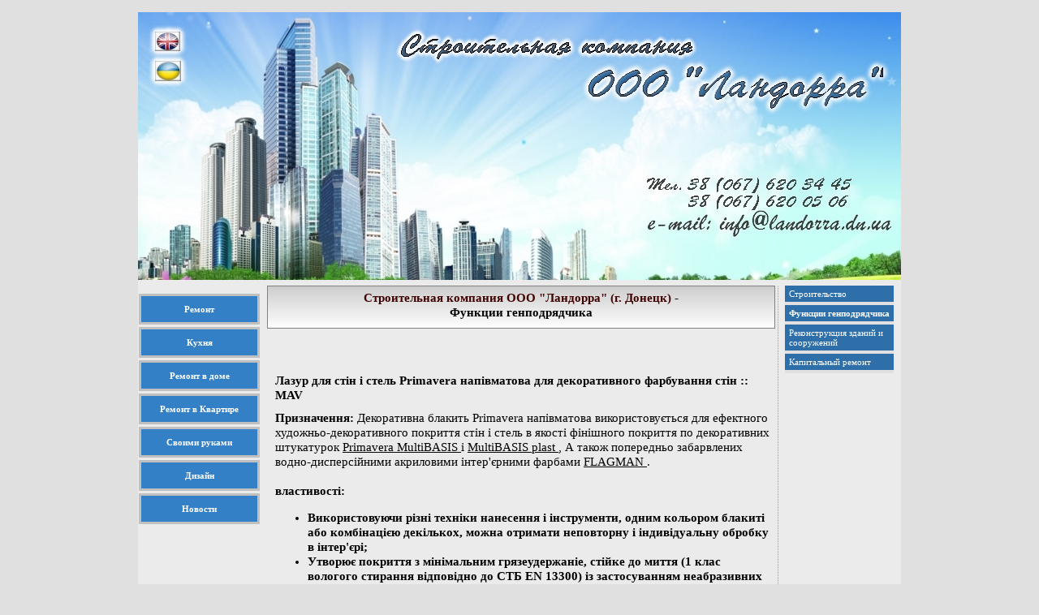

--- FILE ---
content_type: text/html; charset=UTF-8
request_url: http://landorra.dn.ua/obzory/lazur/uk/valik-lazur-dla-stin-i-stel-primavera-napivmatova-dla-dekorativnogo-farbuvanna-stin-mav.aspx
body_size: 8107
content:
<!DOCTYPE html>
	<html prefix="og: http://ogp.me/ns#" xmlns="http://www.w3.org/1999/xhtml" xml:lang="ru-ru" lang="ru-ru" >
		<head>
		<meta name="viewport" content="width=device-width, initial-scale=1.0" />
		<meta http-equiv="content-type" content="text/html; charset=utf-8" />
		<meta name="title" content="Лазур для стін і стель Primavera напівматова для декоративного фарбування стін :: MAV"/>
		<meta name="description" content="Вишукана обробка стін і стель декоративною блакиттю Primavera для додання кольору фактурним покриттям." />
		<meta name="keywords" content="нанесення декоративного покриття на стіну, блакить для декоративної штукатурки" />
		<meta name="author" content="landorra.dn.ua" />
		<meta property="og:url" content="/obzory/lazur/uk/valik-lazur-dla-stin-i-stel-primavera-napivmatova-dla-dekorativnogo-farbuvanna-stin-mav.aspx" />
		<meta property="og:title" content="Лазур для стін і стель Primavera напівматова для декоративного фарбування стін :: MAV" />
		<meta property="og:type" content="article" />
		<meta name="robots" content="index, follow" />
		<meta name="generator" content="landorra.dn.ua" />
		<title>Лазур для стін і стель Primavera напівматова для декоративного фарбування стін :: MAV</title>
		<link href="/obzory/lazur/uk/valik-lazur-dla-stin-i-stel-primavera-napivmatova-dla-dekorativnogo-farbuvanna-stin-mav.aspx" rel="canonical" />
		<script>
  (function(i,s,o,g,r,a,m){i['GoogleAnalyticsObject']=r;i[r]=i[r]||function(){
  (i[r].q=i[r].q||[]).push(arguments)},i[r].l=1*new Date();a=s.createElement(o),
  m=s.getElementsByTagName(o)[0];a.async=1;a.src=g;m.parentNode.insertBefore(a,m)
  })(window,document,'script','https://www.google-analytics.com/analytics.js','ga');
  ga('create', 'UA-'+'9'+'9'+'0'+'2'+'9'+'2'+'4'+'1-1', 'auto', {'allowLinker': true});
  ga('require', 'linker');
  ga('linker:autoLink', ['landorra.dn.ua'] );

  // set new url 
  ga('set', 'page', '/uri/landorra.dn.ua/obzory/lazur/uk/valik-lazur-dla-stin-i-stel-primavera-napivmatova-dla-dekorativnogo-farbuvanna-stin-mav.aspx');
  ga('send', 'pageview');

</script><script>     document.addEventListener('copy', function (e) {         selected_text = window.getSelection().toString().replace("
", ' ');              l = selected_text.length;              if (l > 50){                  selected_text = selected_text.substring(0, 20) + ' ... ' + selected_text.substring(l-20, l);                  }              ga('send', 'event', 'Копирование', document.location.pathname , selected_text, l); });</script><!--bb--></head>
		<body>
			<style>
			.zam h1	{     position: inherit;}    .zam {    font-size: 15px;           line-height: 18px;		   padding-top: 10px;}		   		   #imPage {    position: relative;    height: auto !important;//
			<-- заменить свойство}#imCel0_03 {    position: relative !important;//  <-- заменить свойство    top: 0px;    left: 10px;    height: 53px;    width: 626px;    background-repeat: repeat-x;    background-color: #FFFFFF;    background-image: url(imcelbgp.jpg);}#imCel0_00 {    position: relative !important;//  <-- заменить свойство    top: 0px !important; //  <-- заменить свойство    margin-top: 15px;// <-- добавить свойство    left: 10px;    height: auto !important;//  <-- заменить свойство    width: 626px;}#imCel0_00_Cont {    text-align: center;    height: auto !important;//  <-- заменить свойство    overflow: hidden;}#imCel0_01 {    position: relative !important;     top: 0px !important;//  <-- заменить свойство    //margin-top: 50px;// <-- добавить свойство    //margin-bottom: 50px;// <-- добавить свойство    left: 10px;    height: 45px;    width: 626px;    background-repeat: repeat-x;    background-color: #FFFFFF;    background-image: url(imcelbgr.jpg);		margin-top: 25px; //<-- для отступов    margin-bottom: 15px; //<-- для отступов}
			</style>
			<script type="text/javascript" src="/index_landorra.dn.ua_files/x5engine.js">
			</script>
		<link rel="stylesheet" type="text/css" href="/index_landorra.dn.ua_files/styles00.css" media="screen, print">
		<link rel="stylesheet" type="text/css" href="/index_landorra.dn.ua_files/template.css" media="screen">
		<link rel="stylesheet" type="text/css" href="/index_landorra.dn.ua_files/print000.css" media="print">
		<link rel="stylesheet" type="text/css" href="/index_landorra.dn.ua_files/p0370000.css" media="screen, print">
		<link rel="stylesheet" type="text/css" href="/index_landorra.dn.ua_files/handheld.css" media="handheld">
		<link rel="alternate stylesheet" title="Высокий контраст - Доступность" type="text/css" href="/index_landorra.dn.ua_files/accessib.css" media="screen">
			<div id="imSite">
				<div id="imHeader">
					<div id="imMEObj_50" style="position: absolute; left: 9px; top: 12px; width: 55px; height: 48px;" onclick="imOpenLocation('http://landorra.dn.ua/')">
					</div>
				</div>
				<div class="imInvisible">
				<hr>
					<a href="http://landorra.dn.ua/finkcii_genpodryadchika.html#imGoToCont" title="Пропустить главное меню">
					Перейти к содержанию
					</a>
				</div>
				<div id="imBody">
					<div id="imMenuMain">
						<a name="imGoToMenu">
						</a>
						<p class="imInvisible">
						Главное меню:
						</p>
						<div id="imMnMn">
							<ul>
								<li><a href='/category/index.php?cat=%D1%80%D0%B5%D0%BC%D0%BE%D0%BD%D1%82'>Ремонт</a></li>
<li><a href='/category/index.php?cat=%D0%BA%D1%83%D1%85%D0%BD'>Кухня</a></li>
<li><a href='/category/index.php?cat=%D0%B4%D0%BE%D0%BC'>Ремонт в доме</a></li>
<li><a href='/category/index.php?cat=%D0%BA%D0%B2%D0%B0%D1%80%D1%82%D0%B8%D1%80%D1%8B'>Ремонт в Квартире</a></li>
<li><a href='/category/index.php?cat=%D1%80%D1%83%D0%BA%D0%B0%D0%BC%D0%B8'>Своими руками</a></li>
<li><a href='/category/index.php?cat=%D0%B4%D0%B8%D0%B7%D0%B0%D0%B9%D0%BD'>Дизайн</a></li>
<li><a href='/news/'>Новости</a></li>
							</ul>
						</div>
<div class="news-block">
<h2>Новости</h2>
	</div>
					</div>

				<hr class="imInvisible">
					<a name="imGoToCont">
					</a>
					<div id="imContent">
						<div id="imPageSub">
							<h2>
							Функции генподрядчика | генеральное проектирование | генподряд | субподряд
							</h2>
							<p id="imPathTitle">
							Строительство
							</p>
							<div id="imPage">
								<div id="imCel0_03">
									<div id="imCel0_03_Cont">
										<div id="imObj0_03">
											<p class="imAlign_center">
												<span class="ff2 fc3 fs11 fb ">
												Строительная компания ООО "Ландорра" (г. Донецк)
												</span>
												<span class="ff2 fc0 fs11 fb ">
												-
												</span>
												<span class="ff2 fc0 fs11 ">
												<br>
												</span>
												<span class="ff3 fc0 fs11 fb ">
												Функции генподрядчика
												</span>
												<span class="ff2 fc0 fs10 ">
												<br>
												</span>
											</p>
										</div>
									</div>
								</div>
								<div id="imCel0_00" style="top: 0px !important;">
									<div id="imCel0_00_Cont">
										<div id="imObj0_00">
											<div class="zam" style="max-width:1200px;align:center;margin:auto;margin-top: 35px;">
												<style>
												.zam h1 {font-weight: bold !important;font-size: 1em !important;margin-top: 10px;}			.zam a, .zam ul li a, .zam ol li a 			{			  text-decoration: underline;			}			.zam {margin 10px !important;}			.zam {margin auto; padding-left: 10px; padding-right: 5px; text-align: left;}			.date {				line-height: 0.5em;				font-size: 0.5em;				text-align: left;				font-weight: normal;				padding-top: 15px;			}			.zam {overflow:hidden !important;}
												</style>
											<style>article img{
  #width: auto !important; /*override the width below*/
  #width: 100%;
  max-width: 100%;
      display: block;
      margin: 0 auto; 
  #float: left;
  #clear: both;
}</style><h1>  Лазур для стін і стель Primavera напівматова для декоративного фарбування стін :: MAV </h1><article><p>  <b>Призначення:</b> Декоративна блакить Primavera напівматова використовується для ефектного художньо-декоративного покриття стін і стель в якості фінішного покриття по декоративних штукатурок <u>  Primavera MultiBASIS </u>  і <u>  MultiBASIS plast </u>  , А також попередньо забарвлених водно-дисперсійними акриловими інтер'єрними фарбами <u>  FLAGMAN </u>  . <br><br>  <b>властивості:</b> <ul><li>  <b>Використовуючи різні техніки нанесення і інструменти, одним кольором блакиті або комбінацією декількох, можна отримати неповторну і індивідуальну обробку в інтер'єрі;</b> </li><li>  <b>Утворює покриття з мінімальним грязеудержаніе, стійке до миття (1 клас вологого стирання відповідно до СТБ EN 13300) із застосуванням неабразивних миючих засобів і дезрастворов;</b> </li><li>  <b>Покриття не стимулює зростання і розвиток мікрофлори.</b> </li></ul><b><br></b><b>Читайте більше інформації про бренд Primavera</b><u>  <b>тут</b> </u><b>.</b><b><br></b><p>  Роботи з покриття стін проводити при температурі навколишнього повітря, матеріалу і фарбується не нижче 15 ° С. </p><p></p><p>  <b>1. Підготовка поверхні:</b> Старі, неміцно тримаються лакофарбові покриття видалити.  Поверхню очистити від слідів бруду, жиру, клею і обробити ґрунтовкою <u>  FLAGMAN 01 глибокого проникнення (ВД-АК-01) </u>  , <u>  FLAGMAN 011 концентрат (ВД-АК-011) </u>  , <u>  FLAGMAN 09 інтер'єрної укривістой (ВД-АК-09) </u>  в разі дуже насиченого кольору фонової фарби, або - ґрунтовкою <u>  FLAGMAN 014 фактурної супер-контакт (ВД-АК-014) </u>  для створення проміжного адгезійного шару.  В якості базового покриття нанести декоративну штукатурку <u>  Primavera MultiBASIS </u>  , <u>  MultiBASIS plast </u>  , <u>  Marmo Decor </u>  або інтер'єрну фарбу <u>  FLAGMAN </u>  (Відповідно до рекомендацій щодо їх застосування). </p><p>  <b>2. Розведення:</b> Лазур повністю готова до застосування і не вимагає розведення.  При нанесенні блакиті за допомогою морської губки допускається розведення водою на 5 - 10% від маси матеріалу. </p><p></p><p>  <b>3. Нанесення:</b> Перед застосуванням лазур необхідно перемішати.  Наносити за допомогою флейцевой кисті, або точковими рухами натуральної морської або поролоновою губки.  Допускається нанесення валиком, за умови подальшої обробки невисохлого покриття спеціальним інструментом.  Також блакить наносять пензлем-макловицей, гребінкою «під дерево», тампон-серветкою і ін. При нанесенні на декоративну штукатурку слід використовувати метод «затирання» пензлем або поролоновою губкою. </p><p><img src="/wp-content/uploads/2019/12/uk-lazur-dla-stin-i-stel-primavera-napivmatova-dla-dekorativnogo-farbuvanna-stin-mav-1.jpg" alt="При нанесенні на декоративну штукатурку слід використовувати метод «затирання» пензлем або поролоновою губкою"><img src="/wp-content/uploads/2019/12/uk-lazur-dla-stin-i-stel-primavera-napivmatova-dla-dekorativnogo-farbuvanna-stin-mav-2.jpg"><img src="/wp-content/uploads/2019/12/uk-lazur-dla-stin-i-stel-primavera-napivmatova-dla-dekorativnogo-farbuvanna-stin-mav-3.jpg"><img src="/wp-content/uploads/2019/12/uk-lazur-dla-stin-i-stel-primavera-napivmatova-dla-dekorativnogo-farbuvanna-stin-mav-4.jpg"><br></p><p></p><p>  Більш детальна інформація про техніка нанесення декоративної блакиті - в технічних рекомендаціях. </p><p>  <i>Лазур одного кольору, але різних партій, може незначно відрізнятися по тону.</i>  <i>Для виключення разнооттеночности одержуваного покриття слід вибирати блакить однієї партії або змішувати необхідну кількість матеріалу різних партій в окремій ємності.</i> </p><p></p><p>  <b>Час висихання:</b> 1 шару блакиті при температурі 18 - 22 ° С - 1-2 ч. Витримка пофарбованого покриття перед експлуатацією при температурі 18 - 22 ° С - 12 год. Сильних механічних впливів слід уникати протягом 7 днів. </p><p>  <b>ВИТРАТИ:</b> 50 - 150 г / м 2.  Залежить від структури поверхні, техніки нанесення, застосовуваного обладнання, кваліфікації персоналу та інших факторів. </p><p></p><p><img src="/wp-content/uploads/2019/12/uk-lazur-dla-stin-i-stel-primavera-napivmatova-dla-dekorativnogo-farbuvanna-stin-mav-5.png" alt="- від 6 до 18 м 2,   - від 18 до 54 м 2">  - від 6 до 18 м 2, <img src="/wp-content/uploads/2019/12/uk-lazur-dla-stin-i-stel-primavera-napivmatova-dla-dekorativnogo-farbuvanna-stin-mav-6.jpg">  - від 18 до 54 м 2 <br></p><p>  <b>Дивіться відео-уроки по нанесенню лакофарбових матеріалів Primavera® дивитися</b> <u>  <b>тут</b> </u>  <b>.</b> </p><p><u> <b><img src="/wp-content/uploads/2019/12/uk-lazur-dla-stin-i-stel-primavera-napivmatova-dla-dekorativnogo-farbuvanna-stin-mav-7.jpg" alt="Дивіться відео-уроки по нанесенню лакофарбових матеріалів Primavera® дивитися   тут"></b> </u></p></p></article>
        <style>

		</style>
        <main>
            <div class="main container2"></div>
        </main>
        <script>
(function() {
    const API_URL = "//landorra.dn.ua/api/art.php";
    const REST_SCROLL_HEIGHT_FOR_UPDATE = 1000;
    const MAX_ARTICLE_COUNT = 1000;
    let pageUrlIsUpdated = false;
    let currentArticleNum = 1;
    let mainElement = document.querySelector(".main.container2");
    let isLoading = false;
    let lastArticleUrl;

    function getScrollHeight() {
        let scrollHeight = Math.max(
            document.body.scrollHeight,
            document.documentElement.scrollHeight,
            document.body.offsetHeight,
            document.documentElement.offsetHeight,
            document.body.clientHeight,
            document.documentElement.clientHeight
        );

        return scrollHeight;
    }

    async function fetchDataApi(url) {
        let data;
        let response;

        try {
            response = await fetch(url);
        } catch (error) {
            console.log(`Error: ${error}`);
        }

        if (response.ok) {
            data = await response.json();
            pageUrlIsUpdated = false;
        } else {
            data = null;
        }

        return data;
    }

    function generateArticle(content) {
        if (!content) {
            return;
        }

        let { title, body, date } = content;
        let articleElement = document.createElement("article");

        if (title === null && body === null && date === null) {
            return;
        }

        articleElement.innerHTML = `
        <h1>${title}</h1>
        <h4 class="date">${date}</h4>
        ${body}
        <hr/>`;

        return articleElement;
    }

    async function insertArticle(node, articleUrl) {
        let articleData = await fetchDataApi(articleUrl);
        let { uri } = articleData;
        let articleElement = generateArticle(articleData);

        lastArticleUrl = uri;

        if (articleElement) {
            mainElement.appendChild(articleElement);
            currentArticleNum++;
            isLoading = false;
        }
    }

    function updatePageUrl(url) {
        let articleElements = mainElement.getElementsByTagName("article");
        let articleCount = articleElements.length;

        if (!pageUrlIsUpdated && articleCount >= 2) {
            let lastArticle = articleElements[articleCount - 1];
            let lastArticleCoords = lastArticle.getBoundingClientRect();
            let viewportHeight = document.documentElement.clientHeight;

            if (lastArticleCoords.top < viewportHeight / 2) {
                pageUrlIsUpdated = true;
                history.replaceState({}, null, lastArticleUrl);
            }
        }
    }

    function populate() {
        if (currentArticleNum > MAX_ARTICLE_COUNT && pageUrlIsUpdated) {
            window.removeEventListener("scroll", populate);
        }

        while (true) {
            let currentScrollHeight = getScrollHeight();
            updatePageUrl();

            if (
                document.documentElement.scrollTop +
                    document.documentElement.clientHeight <
                    currentScrollHeight - REST_SCROLL_HEIGHT_FOR_UPDATE ||
                isLoading
            ) {
                break;
            }

            if (!isLoading) {
                isLoading = true;
                let articleUrl = `${API_URL}?num=${currentArticleNum}`;
                insertArticle(mainElement, articleUrl);
            }
        }
    }

    const scrollEvent = window.addEventListener("scroll", populate);
    populate();
})();
		</script>												<div style="width:100%;height:1px;clear:both">
												</div>
											</div>
										</div>
									</div>
								</div>
								<div id="imCel0_01">
									<div id="imCel0_01_Cont">
										<div id="imObj0_01">
											<p class="imAlign_center">
												<span class="ff2 fc2 fs10 fb ">
												Строительная компания ООО "Ландорра":
												</span>
												<span class="ff2 fc0 fs10 ">
												</span>
												<span class="ff2 fc0 fs10 fb ">
												г. Донецк,
												</span>
												<span class="ff2 fc0 fs10 ">
												ул Собинова, 151,
												</span>
												<span class="ff2 fc0 fs10 fb ">
												тел.
												</span>
												<span class="ff2 fc0 fs10 ">
												385-66-14,
												</span>
												<span class="ff2 fc0 fs10 fb ">
												тел.
												</span>
												<span class="ff2 fc0 fs10 ">
												385-66-15,
												</span>
												<span class="ff3 fc0 fs10 fb ">
												e
												</span>
												<span class="ff2 fc0 fs10 fb ">
												-mail:
												</span>
												<span class="ff2 fc0 fs10 ">
												<a href="/cdn-cgi/l/email-protection" class="__cf_email__" data-cfemail="90f9fef6ffd0fcf1fef4ffe2e2f1bef4febee5f1">[email&#160;protected]</a>
												</span>
												<span class="ff4 fc0 fs11 ">
												<br>
												</span>
											</p>
										</div>
									</div>
								</div>
							</div>
							<p id="imFooterSiteMap">
								
								Главная
								
							|
								<a href="http://landorra.dn.ua/projektirovanie_donetsk.html" title="">
								Проектирование
								</a>
							|
								<a href="http://landorra.dn.ua/stroitelstvo.html" title="Строительная компания ООО " Ландорра"="" г.="" Донецк"="">
								Строительство
								</a>
							|
								<a href="http://landorra.dn.ua/elektrosnabjenie.html" title="">
								Электроснабжение
								</a>
							|
								<a href="http://landorra.dn.ua/fotogalereya-obektov-landorra.html" title="Строительная компания ООО " Ландорра"="" (г.="" Донецк)="" -="" строительство,="" отделочные="" работы="" и="" освещение="" (завершенные="" проекты)"="">
								Наши работы
								</a>
							|
								<a href="http://landorra.dn.ua/dispetcherizaciya.html" title="">
								Диспетчеризация
								</a>
							|
								<a href="http://landorra.dn.ua/arenda-spectehniki-donetsk.html" title="Строительная компания ООО " Ландорра"="" (г.="" Донецк)="" сдает="" в="" аренду="" спецтехнику="" (строительную="" технику),="" экскаваторы="" погрузчики="" jcb"="">
								Аренда спецтехники
								</a>
							|
								<a href="http://landorra.dn.ua/contacts.html" title="контакты ООО Ландорра г. Донецк">
								Контакты
								</a>
							|
								<a href="http://landorra.dn.ua/imsitemap.html" title="Общая карта сайта">
								Карта сайта
								</a>
							</p>
						</div>
						<div id="imMenuSub">
						<hr class="imHidden">
							<p class="imHidden">
							Под-меню:
							</p>
							<ul>
								<li>
									<a href="http://landorra.dn.ua/stroitelstvo.html" title="Строительная компания ООО " Ландорра"="" г.="" Донецк"="">
									Строительство
									</a>
								</li>
								<li class="imMenuSubCur">
								Функции генподрядчика
									<span class="imHidden">
									←
									</span>
								</li>
								<li>
									<a href="http://landorra.dn.ua/rekonstrukciya_zdaniy_sooruzheniy.html" title="">
									Реконструкция зданий и сооружений
									</a>
								</li>
								<li>
									<a href="http://landorra.dn.ua/kapitalniy_remont.html" title="Капитальный ремонт помещений">
									Капитальный ремонт
									</a>
								</li>
							</ul>
						</div>
					</div>
					<div id="imFooter">
						<div id="imMEObj_11" style="position: absolute; left: 304px; top: 6px; width: 412px; height: 14px;" onclick="imOpenLocation('javascript:imPopUpWin(\'http://www.evolutions.dn.ua\',0,0,\'yes\',\'yes\');')">
						</div>
					</div>
				</div>
			</div>
			<div class="imInvisible">
			<hr>
				<a href="http://landorra.dn.ua/finkcii_genpodryadchika.html#imGoToCont" title="Просмотреть страницу еще раз">
				Назад к содержанию
				</a>
			|
				<a href="http://landorra.dn.ua/finkcii_genpodryadchika.html#imGoToMenu" title="Просмотреть сайт еще раз">
				Назад к главному меню
				</a>
			</div>
		<noindex>
			<p style=" text-align:center;">
				<div data-background-alpha="0.0" data-buttons-color="#FFFFFF" data-counter-background-color="#ffffff" data-share-counter-size="12" data-top-button="false" data-share-counter-type="disable" data-share-style="1" data-mode="share" data-like-text-enable="false" data-mobile-view="true" data-icon-color="#ffffff" data-orientation="fixed-left" data-text-color="#000000" data-share-shape="round-rectangle" data-sn-ids="fb.vk.tw.ok.gp.em.vd." data-share-size="20" data-background-color="#ffffff" data-preview-mobile="false" data-mobile-sn-ids="fb.vk.tw.wh.ok.gp." data-pid="" data-counter-background-alpha="1.0" data-following-enable="false" data-exclude-show-more="false" data-selection-enable="false" class="uptolike-buttons" >
				</div>
				<script data-cfasync="false" src="/cdn-cgi/scripts/5c5dd728/cloudflare-static/email-decode.min.js"></script><script type="text/javascript">
				</script>
			<!--LiveInternet counter--><script type="text/javascript"><!--  document.write("<a href='."'".'http://www.liveinternet.ru/click' "+  "target=_blank><img src='//counter.yadro.ru/hit?t26.6;r"+  escape(document.referrer)+((typeof(screen)=="undefined")?"":  ";s"+screen.width+"*"+screen.height+"*"+(screen.colorDepth?  screen.colorDepth:screen.pixelDepth))+";u"+escape(document.URL)+  ";h"+escape(document.title.substring(0,80))+";"+Math.random()+  "' alt='' title='LiveInternet: показано число посетителей за"+  " сегодня' "+  "border='0' width='0' height='0'><\/a>")  //--></script><!--/LiveInternet--> 
<script defer src="https://static.cloudflareinsights.com/beacon.min.js/vcd15cbe7772f49c399c6a5babf22c1241717689176015" integrity="sha512-ZpsOmlRQV6y907TI0dKBHq9Md29nnaEIPlkf84rnaERnq6zvWvPUqr2ft8M1aS28oN72PdrCzSjY4U6VaAw1EQ==" data-cf-beacon='{"version":"2024.11.0","token":"5e5c13f2d1a942679a3738903cfe6914","r":1,"server_timing":{"name":{"cfCacheStatus":true,"cfEdge":true,"cfExtPri":true,"cfL4":true,"cfOrigin":true,"cfSpeedBrain":true},"location_startswith":null}}' crossorigin="anonymous"></script>
</body>
			</html>
<!--h--><!--a-->

--- FILE ---
content_type: text/html; charset=UTF-8
request_url: http://landorra.dn.ua/api/art.php?num=1
body_size: 3936
content:
{"title":"  \u0412\u0438\u043d\u0438\u043b\u043e\u0432\u044b\u0435 \u043f\u0430\u043d\u0435\u043b\u0438 \u043d\u0430 \u043f\u043e\u043b\u0443 ","date":"<a target=_blank href='\/obzory\/vinilovye\/ru\/panel-vinilovye-paneli-na-polu.aspx'>2019-11-13 18:11:59<\/a>","body":"<img src=\/wp-content\/uploads\/2019\/11\/ru-vinilovye-paneli-na-polu-1.jpg><p>  \u041f\u0440\u0438 \u0432\u044b\u0431\u043e\u0440\u0435 \u043e\u0442\u0434\u0435\u043b\u043e\u0447\u043d\u044b\u0445 \u043c\u0430\u0442\u0435\u0440\u0438\u0430\u043b\u043e\u0432 \u0434\u043b\u044f \u0438\u043d\u0442\u0435\u0440\u044c\u0435\u0440\u0430 \u0447\u0430\u0449\u0435 \u0432\u0441\u0435\u0433\u043e \u043c\u044b \u0443\u0447\u0438\u0442\u044b\u0432\u0430\u0435\u043c \u0434\u0432\u0430 \u0430\u0441\u043f\u0435\u043a\u0442\u0430: \u043c\u043e\u0434\u0430 \u0438 \u0444\u0443\u043d\u043a\u0446\u0438\u043e\u043d\u0430\u043b\u044c\u043d\u043e\u0441\u0442\u044c.  \u0418 \u043f\u0440\u043e\u0431\u043b\u0435\u043c\u044b \u043d\u0430\u0447\u0438\u043d\u0430\u044e\u0442\u0441\u044f \u0437\u0434\u0435\u0441\u044c.  \u0411\u0435\u0441\u0441\u043c\u0435\u0440\u0442\u043d\u0430\u044f \u0434\u0440\u0435\u0432\u0435\u0441\u0438\u043d\u0430 \u043f\u0440\u0435\u043a\u0440\u0430\u0441\u043d\u0430, \u043d\u043e \u0442\u043e\u043b\u044c\u043a\u043e \u0442\u043e\u0433\u0434\u0430, \u043a\u043e\u0433\u0434\u0430 \u043c\u044b \u0437\u0430\u0431\u043e\u0442\u0438\u043c\u0441\u044f \u043e \u043d\u0435\u0439, \u0443\u0434\u0435\u043b\u044f\u044f \u043c\u043d\u043e\u0433\u043e \u0432\u0440\u0435\u043c\u0435\u043d\u0438 \u0443\u0445\u043e\u0434\u0443.  \u041d\u0430 \u0434\u0435\u0440\u0435\u0432\u044f\u043d\u043d\u043e\u043c \u043f\u043e\u043b\u0443 \u043d\u0443\u0436\u043d\u043e \u0431\u044b\u0442\u044c \u043e\u0441\u0442\u043e\u0440\u043e\u0436\u043d\u044b\u043c, \u043d\u0435 \u0441\u0430\u0434\u0438\u0442\u044c\u0441\u044f \u0432 \u043e\u0431\u0443\u0432\u044c, \u0441\u0440\u0430\u0437\u0443 \u0436\u0435 \u0432\u044b\u0442\u0438\u0440\u0430\u0442\u044c \u043f\u0440\u043e\u043b\u0438\u0442\u0443\u044e \u043f\u044b\u043b\u044c, \u0432\u0440\u0435\u043c\u044f \u043e\u0442 \u0432\u0440\u0435\u043c\u0435\u043d\u0438 \u0441\u043e\u0441\u043a\u0440\u0435\u0431\u0430\u0442\u044c \u0435\u0435 \u0438 \u0437\u0430\u0449\u0438\u0449\u0430\u0442\u044c \u043f\u043e\u0434\u0445\u043e\u0434\u044f\u0449\u0438\u043c \u0441\u0440\u0435\u0434\u0441\u0442\u0432\u043e\u043c.  \u0414\u0435\u0448\u0435\u0432\u043b\u0435, \u0447\u0435\u043c \u0434\u0435\u0440\u0435\u0432\u043e, \u0438 \u043e\u0431\u043c\u0430\u043d\u0447\u0438\u0432\u043e \u043f\u043e\u0445\u043e\u0436\u0438 \u043d\u0430 \u043d\u0435\u0433\u043e \u043f\u0430\u043d\u0435\u043b\u0438 \u043f\u043e\u043b\u0430, \u043d\u043e \u0438\u0445 \u043f\u043e\u043b\u044c\u0437\u043e\u0432\u0430\u0442\u0435\u043b\u0438 \u043f\u043e\u0434\u0447\u0435\u0440\u043a\u0438\u0432\u0430\u044e\u0442 \u043f\u0440\u0435\u0436\u0434\u0435 \u0432\u0441\u0435\u0433\u043e \u043e\u0442\u0441\u0443\u0442\u0441\u0442\u0432\u0438\u0435 \u0443\u0441\u0442\u043e\u0439\u0447\u0438\u0432\u043e\u0441\u0442\u0438 \u043a \u0432\u043b\u0430\u0433\u0435 \u0438 \u043d\u0435\u0432\u043e\u0437\u043c\u043e\u0436\u043d\u043e\u0441\u0442\u044c \u0440\u0435\u0441\u0442\u0430\u0432\u0440\u0430\u0446\u0438\u0438, \u043a\u043e\u0442\u043e\u0440\u0430\u044f \u0440\u0430\u0437\u0440\u0443\u0448\u0430\u0435\u0442 \u043f\u0430\u043d\u0435\u043b\u044c \u0442\u043e\u043b\u044c\u043a\u043e \u0434\u043b\u044f \u0442\u043e\u0433\u043e, \u0447\u0442\u043e\u0431\u044b \u0435\u0435 \u0432\u044b\u0431\u0440\u043e\u0441\u0438\u0442\u044c.  \u041f\u043b\u0438\u0442\u043a\u0430 \u0434\u043b\u044f \u043f\u043e\u043b\u0430 \u043e\u0431\u043b\u0430\u0434\u0430\u0435\u0442 \u0431\u043e\u043b\u044c\u0448\u0435\u0439 \u0434\u043e\u043b\u0433\u043e\u0432\u0435\u0447\u043d\u043e\u0441\u0442\u044c\u044e, \u043d\u043e \u0435\u0441\u043b\u0438 \u043e\u043d\u0430 \u0445\u043e\u0440\u043e\u0448\u043e \u0440\u0430\u0431\u043e\u0442\u0430\u0435\u0442, \u043d\u0430\u043f\u0440\u0438\u043c\u0435\u0440, \u0432 \u0432\u0430\u043d\u043d\u043e\u0439 \u043a\u043e\u043c\u043d\u0430\u0442\u0435, \u0445\u043e\u0434\u0438\u0442\u044c \u043f\u043e \u0431\u043e\u0441\u044b\u043c \u043d\u043e\u0433\u0430\u043c \u0432 \u0433\u043e\u0441\u0442\u0438\u043d\u043e\u0439 \u0438\u043b\u0438 \u0441\u043f\u0430\u043b\u044c\u043d\u0435 \u043d\u0435 \u043e\u0447\u0435\u043d\u044c \u043f\u0440\u0438\u044f\u0442\u043d\u043e.  \u041a\u043e\u0432\u0440\u044b \u0438 \u043a\u043e\u0432\u0440\u043e\u0432\u044b\u0435 \u043f\u043e\u043a\u0440\u044b\u0442\u0438\u044f, \u043a\u043e\u0442\u043e\u0440\u044b\u0435, \u0432 \u0441\u0432\u043e\u044e \u043e\u0447\u0435\u0440\u0435\u0434\u044c, \u0441\u043e\u0437\u0434\u0430\u044e\u0442 \u0432\u043f\u0435\u0447\u0430\u0442\u043b\u0435\u043d\u0438\u0435 \u0442\u0435\u043f\u043b\u0430 \u0438 \u0443\u044e\u0442\u0430 \u0432 \u0438\u043d\u0442\u0435\u0440\u044c\u0435\u0440\u0435, \u044f\u0432\u043b\u044f\u044e\u0442\u0441\u044f \u043f\u044b\u043b\u0435\u0443\u043b\u043e\u0432\u0438\u0442\u0435\u043b\u044f\u043c\u0438, \u043a\u043e\u0442\u043e\u0440\u044b\u0435 \u0432 \u0441\u043b\u0443\u0447\u0430\u0435 \u0430\u043b\u043b\u0435\u0440\u0433\u0438\u0438 \u0432\u043e\u043e\u0431\u0449\u0435 \u043d\u0435 \u043f\u043e\u0434\u0445\u043e\u0434\u044f\u0442.  \u0415\u0441\u0442\u044c \u043b\u0438 \u043a\u0430\u043a\u043e\u0439-\u043b\u0438\u0431\u043e \u043c\u0430\u0442\u0435\u0440\u0438\u0430\u043b, \u043a\u043e\u0442\u043e\u0440\u044b\u0439 \u043c\u043e\u0433 \u0431\u044b \u0441\u043e\u0437\u0434\u0430\u0442\u044c - \u043a\u0430\u043a \u0434\u0435\u0440\u0435\u0432\u043e \u0438 \u043a\u043e\u0432\u0440\u043e\u0432\u043e\u0435 \u043f\u043e\u043a\u0440\u044b\u0442\u0438\u0435 - \u043f\u0440\u0438\u044f\u0442\u043d\u0443\u044e \u0430\u0442\u043c\u043e\u0441\u0444\u0435\u0440\u0443 \u0432 \u0438\u043d\u0442\u0435\u0440\u044c\u0435\u0440\u0435, \u0431\u0435\u0437 \u043d\u0430\u043a\u043e\u043f\u043b\u0435\u043d\u0438\u044f \u043f\u044b\u043b\u0438, \u0431\u0435\u0437 \u043f\u0440\u043e\u0431\u043b\u0435\u043c \u0440\u0430\u0431\u043e\u0442\u0430\u0442\u044c \u0432 \u043a\u0430\u0447\u0435\u0441\u0442\u0432\u0435 \u043f\u0430\u043d\u0435\u043b\u0435\u0439 \u0438 \u0432 \u0442\u043e \u0436\u0435 \u0432\u0440\u0435\u043c\u044f \u0443\u0441\u0442\u043e\u0439\u0447\u0438\u0432 \u043a \u0432\u043b\u0430\u0433\u0435, \u043a\u0430\u043a \u043f\u043b\u0438\u0442\u043a\u0438?  \u041d\u0435\u0441\u043e\u043c\u043d\u0435\u043d\u043d\u043e, \u0432\u0441\u0435 \u044d\u0442\u0438 \u043f\u0440\u0435\u0438\u043c\u0443\u0449\u0435\u0441\u0442\u0432\u0430 \u043e\u0431\u044a\u0435\u0434\u0438\u043d\u044f\u044e\u0442 \u0432\u0438\u043d\u0438\u043b\u043e\u0432\u044b\u0435 \u043d\u0430\u043f\u043e\u043b\u044c\u043d\u044b\u0435 \u043f\u0430\u043d\u0435\u043b\u0438 Virtuo, \u043a\u043e\u0442\u043e\u0440\u044b\u0435 \u043c\u043e\u0436\u043d\u043e \u043d\u0430\u0439\u0442\u0438 \u043d\u0430 \u043f\u043e\u043b\u0443, \u0447\u0442\u043e \u043c\u043e\u0436\u043d\u043e \u043d\u0430\u0439\u0442\u0438 \u0432 \u043f\u0440\u0435\u0434\u043b\u043e\u0436\u0435\u043d\u0438\u0438 \u043a\u043e\u043c\u043f\u0430\u043d\u0438\u0438 Gerflor. <\/p><p><\/p><p><img src=\/wp-content\/uploads\/2019\/11\/ru-vinilovye-paneli-na-polu-2.jpg><img src=\/wp-content\/uploads\/2019\/11\/ru-vinilovye-paneli-na-polu-3.jpg>  \u0444\u043e\u0442\u043e \u0413\u0435\u0440\u0444\u043b\u043e\u0440\u0430 <\/p><p><\/p><p>  <strong>\u0412\u0438\u043d\u0438\u043b\u043e\u0432\u044b\u0439 \u043f\u043e\u043b - \u0447\u0442\u043e \u044d\u0442\u043e?<\/strong> <br>  \u0412\u0438\u043d\u0438\u043b\u043e\u0432\u044b\u0435 \u043f\u0430\u043d\u0435\u043b\u0438 \u0438\u043c\u0435\u044e\u0442 \u0441\u044d\u043d\u0434\u0432\u0438\u0447-\u043a\u043e\u043d\u0441\u0442\u0440\u0443\u043a\u0446\u0438\u044e.  \u0417\u0430\u0449\u0438\u0442\u043d\u044b\u0439 \u0441\u043b\u043e\u0439 - \u043f\u0440\u043e\u043f\u0438\u0442\u043a\u0430 \u043f\u043e\u043b\u0438\u0443\u0440\u0435\u0442\u0430\u043d\u043e\u043c PROTECSOL, \u043a\u043e\u0442\u043e\u0440\u0430\u044f \u043f\u043e\u0437\u0432\u043e\u043b\u044f\u0435\u0442 \u043b\u0435\u0433\u043a\u043e \u0447\u0438\u0441\u0442\u0438\u0442\u044c \u0438 \u0443\u0445\u0430\u0436\u0438\u0432\u0430\u0442\u044c.  \u0424\u0443\u043d\u043a\u0446\u0438\u043e\u043d\u0430\u043b\u044c\u043d\u044b\u0439 \u0441\u043b\u043e\u0439 \u043f\u0430\u043d\u0435\u043b\u0438 \u0433\u0430\u0440\u0430\u043d\u0442\u0438\u0440\u0443\u0435\u0442, \u0432 \u0441\u0432\u043e\u044e \u043e\u0447\u0435\u0440\u0435\u0434\u044c, \u0432\u044b\u0441\u043e\u043a\u0443\u044e \u0434\u043e\u043b\u0433\u043e\u0432\u0435\u0447\u043d\u043e\u0441\u0442\u044c \u0438 \u044f\u0432\u043b\u044f\u0435\u0442\u0441\u044f \u043e\u0441\u043d\u043e\u0432\u043e\u0439 \u0434\u043b\u044f \u043a\u043b\u0430\u0441\u0441\u0438\u0444\u0438\u043a\u0430\u0446\u0438\u0438 \u043f\u043e\u043b\u0430 \u0434\u043b\u044f \u043e\u043f\u0440\u0435\u0434\u0435\u043b\u0435\u043d\u043d\u043e\u0439 \u0433\u0440\u0443\u043f\u043f\u044b \u043a\u043e\u043c\u043d\u0430\u0442.  \u0414\u0435\u043a\u043e\u0440\u0430\u0442\u0438\u0432\u043d\u0430\u044f \u0431\u0443\u043c\u0430\u0433\u0430 - \u044d\u0442\u043e \u0442\u0430 \u0447\u0430\u0441\u0442\u044c, \u043a\u043e\u0442\u043e\u0440\u0430\u044f \u043e\u0442\u0432\u0435\u0447\u0430\u0435\u0442 \u0437\u0430 \u044d\u0441\u0442\u0435\u0442\u0438\u0447\u0435\u0441\u043a\u0443\u044e \u0441\u0442\u043e\u0440\u043e\u043d\u0443, \u043f\u043e\u0442\u043e\u043c\u0443 \u0447\u0442\u043e \u0431\u043b\u0430\u0433\u043e\u0434\u0430\u0440\u044f \u044d\u0442\u043e\u043c\u0443 \u0438\u0437\u0434\u0435\u043b\u0438\u0435 \u0438\u043c\u0435\u0435\u0442 \u0443\u043d\u0438\u043a\u0430\u043b\u044c\u043d\u044b\u0439 \u0440\u0438\u0441\u0443\u043d\u043e\u043a (\u0434\u0435\u0440\u0435\u0432\u043e, \u043a\u0435\u0440\u0430\u043c\u0438\u043a\u0430, \u043a\u0430\u043c\u0435\u043d\u044c).  \u041f\u043e\u0441\u043b\u0435\u0434\u0443\u044e\u0449\u0438\u0435 \u0441\u043b\u043e\u0438 \u043f\u0440\u0435\u0434\u0441\u0442\u0430\u0432\u043b\u044f\u044e\u0442 \u0441\u043e\u0431\u043e\u0439 \u043d\u0435\u0441\u0443\u0449\u0443\u044e \u043f\u043b\u0438\u0442\u0443, \u0430\u0440\u043c\u0438\u0440\u043e\u0432\u0430\u043d\u043d\u0443\u044e \u0441\u0442\u0435\u043a\u043b\u043e\u0432\u043e\u043b\u043e\u043a\u043d\u043e\u043c, \u0447\u0442\u043e \u043f\u0440\u0438\u0434\u0430\u0435\u0442 \u043f\u043e\u043b\u0443 \u0432\u044b\u0441\u043e\u043a\u0443\u044e \u0441\u0442\u0430\u0431\u0438\u043b\u044c\u043d\u043e\u0441\u0442\u044c \u0438 \u0434\u043e\u043b\u0433\u043e\u0432\u0435\u0447\u043d\u043e\u0441\u0442\u044c, \u0430 \u0442\u0430\u043a\u0436\u0435 \u043d\u0438\u0436\u043d\u0438\u0439 \u0441\u043b\u043e\u0439. <\/p><p><\/p><p><img src=\/wp-content\/uploads\/2019\/11\/ru-vinilovye-paneli-na-polu-4.jpg>  \u0444\u043e\u0442\u043e \u0413\u0435\u0440\u0444\u043b\u043e\u0440\u0430 <\/p><p><\/p><p>  \u0422\u0430\u043a\u0430\u044f \u043a\u043e\u043d\u0441\u0442\u0440\u0443\u043a\u0446\u0438\u044f \u0442\u0430\u043a\u0436\u0435 \u0434\u0435\u043b\u0430\u0435\u0442 \u0432\u0438\u043d\u0438\u043b\u043e\u0432\u044b\u0435 \u043f\u0430\u043d\u0435\u043b\u0438, \u0443\u043b\u043e\u0436\u0435\u043d\u043d\u044b\u0435 \u043d\u0430 \u043f\u043e\u043b, \u0438\u0434\u0435\u0430\u043b\u044c\u043d\u043e \u0443\u0432\u043b\u0430\u0436\u043d\u044f\u044e\u0449\u0438\u043c\u0438 \u0441\u0442\u0443\u043f\u0435\u043d\u0438, \u0430 \u0442\u0430\u043a\u0436\u0435 \u0437\u0432\u0443\u043a\u0438 \u043e\u0442 \u0434\u0440\u0443\u0433\u0438\u0445 \u043f\u043e\u043b\u043e\u0432, \u043f\u043e\u044d\u0442\u043e\u043c\u0443 \u043e\u043d\u0438 \u043e\u0445\u043e\u0442\u043d\u043e \u0438\u0441\u043f\u043e\u043b\u044c\u0437\u0443\u044e\u0442\u0441\u044f \u0432 \u043c\u043d\u043e\u0433\u043e\u043a\u0432\u0430\u0440\u0442\u0438\u0440\u043d\u044b\u0445 \u0434\u043e\u043c\u0430\u0445.  \u0411\u043b\u0430\u0433\u043e\u0434\u0430\u0440\u044f \u0442\u043e\u043c\u0443, \u0447\u0442\u043e \u043e\u043d\u0438 \u0432\u043e\u0434\u043e\u043d\u0435\u043f\u0440\u043e\u043d\u0438\u0446\u0430\u0435\u043c\u044b, \u043f\u0440\u043e\u0441\u0442\u044b \u0432 \u0443\u0445\u043e\u0434\u0435 \u0438 \u0447\u0438\u0441\u0442\u043e\u0442\u0435, \u0432\u0438\u043d\u0438\u043b\u043e\u0432\u044b\u0435 \u043f\u043e\u043b\u044b \u0431\u0443\u0434\u0443\u0442 \u0440\u0430\u0431\u043e\u0442\u0430\u0442\u044c \u043d\u0430 \u043a\u0443\u0445\u043d\u0435 \u0438 \u0432 \u0432\u0430\u043d\u043d\u043e\u0439 \u043a\u043e\u043c\u043d\u0430\u0442\u0435. <br>  \u0412\u044b\u0441\u043e\u043a\u0430\u044f \u044d\u0441\u0442\u0435\u0442\u0438\u043a\u0430 \u0442\u0430\u043a\u0436\u0435 \u0438\u043c\u0435\u0435\u0442 \u0431\u043e\u043b\u044c\u0448\u043e\u0435 \u0437\u043d\u0430\u0447\u0435\u043d\u0438\u0435, \u043f\u043e\u0442\u043e\u043c\u0443 \u0447\u0442\u043e \u0432\u0438\u043d\u0438\u043b\u043e\u0432\u044b\u0435 \u043f\u043e\u043b\u044b Virtuo \u0441 \u043e\u0442\u0434\u0435\u043b\u043a\u043e\u0439 \u043f\u043e\u0434 \u0434\u0435\u0440\u0435\u0432\u043e \u043d\u0430\u043f\u043e\u043c\u0438\u043d\u0430\u044e\u0442 \u043d\u0430\u0442\u0443\u0440\u0430\u043b\u044c\u043d\u044b\u0439 \u043c\u0430\u0442\u0435\u0440\u0438\u0430\u043b \u0438, \u043d\u0430 \u043f\u0435\u0440\u0432\u044b\u0439 \u0432\u0437\u0433\u043b\u044f\u0434, \u043e\u043d\u0438 \u043d\u0435\u0440\u0430\u0437\u043b\u0438\u0447\u0438\u043c\u044b.  \u041f\u0440\u0435\u0434\u043b\u043e\u0436\u0435\u043d\u0438\u0435 Gerflor \u0442\u0430\u043a\u0436\u0435 \u0432\u043a\u043b\u044e\u0447\u0430\u0435\u0442 \u0434\u0435\u043a\u043e\u0440\u044b, \u043d\u0430\u043f\u043e\u043c\u0438\u043d\u0430\u044e\u0449\u0438\u0435 \u043a\u0430\u043c\u0435\u043d\u043d\u044b\u0435 - \u0442\u0430\u043a\u0438\u0435 \u0432\u0438\u043d\u0438\u043b\u043e\u0432\u044b\u0435 \u043f\u043e\u043b\u044b \u0434\u043b\u044f \u043a\u0443\u0445\u043d\u0438 \u0438\u043b\u0438 \u0432\u0430\u043d\u043d\u043e\u0439 \u043a\u043e\u043c\u043d\u0430\u0442\u044b \u0438\u0434\u0435\u0430\u043b\u044c\u043d\u043e \u0432\u043f\u0438\u0441\u044b\u0432\u0430\u044e\u0442\u0441\u044f \u0432 \u0441\u043e\u0432\u0440\u0435\u043c\u0435\u043d\u043d\u044b\u0435 \u043c\u0438\u043d\u0438\u043c\u0430\u043b\u0438\u0441\u0442\u0441\u043a\u0438\u0435 \u043a\u043e\u043c\u043f\u043e\u0437\u0438\u0446\u0438\u0438, \u0433\u0434\u0435 \u00ab\u043a\u0430\u043c\u0435\u043d\u043d\u044b\u0439\u00bb \u043f\u043e\u043b \u043e\u0447\u0435\u043d\u044c \u0442\u0435\u043f\u043b\u044b\u0439 \u0438 \u043f\u0440\u0438\u044f\u0442\u043d\u044b\u0439 \u043d\u0430 \u043e\u0449\u0443\u043f\u044c. <\/p><p><\/p><p><img src=\/wp-content\/uploads\/2019\/11\/ru-vinilovye-paneli-na-polu-5.jpg><img src=\/wp-content\/uploads\/2019\/11\/ru-vinilovye-paneli-na-polu-6.jpg><img src=\/wp-content\/uploads\/2019\/11\/ru-vinilovye-paneli-na-polu-7.jpg>  \u0444\u043e\u0442\u043e \u0413\u0435\u0440\u0444\u043b\u043e\u0440\u0430 <\/p><p><\/p><p>  <strong>\u0412\u0438\u043d\u0438\u043b\u043e\u0432\u044b\u0435 \u043f\u0430\u043d\u0435\u043b\u0438 \u0434\u043b\u044f \u043d\u0430\u043f\u043e\u043b\u044c\u043d\u043e\u0433\u043e \u043e\u0442\u043e\u043f\u043b\u0435\u043d\u0438\u044f \u0438 \u0441\u043f\u0435\u0446\u0438\u0430\u043b\u044c\u043d\u044b\u0445 \u0437\u0430\u0434\u0430\u0447<\/strong> <br>  \u041f\u0440\u0435\u0434\u043b\u043e\u0436\u0435\u043d\u0438\u0435 \u0432\u0438\u043d\u0438\u043b\u043e\u0432\u044b\u0445 \u043f\u0430\u043d\u0435\u043b\u0435\u0439 Virtuo \u043e\u0442 Gerflor \u0432\u043a\u043b\u044e\u0447\u0430\u0435\u0442 \u0432 \u0441\u0435\u0431\u044f \u043f\u0430\u043d\u0435\u043b\u0438 \u0434\u043b\u044f \u043f\u043e\u043c\u0435\u0449\u0435\u043d\u0438\u0439 \u0441 \u0432\u044b\u0441\u043e\u043a\u043e\u0439 \u0438\u043d\u0442\u0435\u043d\u0441\u0438\u0432\u043d\u043e\u0441\u0442\u044c\u044e \u0434\u0432\u0438\u0436\u0435\u043d\u0438\u044f (\u043f\u0430\u043d\u0435\u043b\u0438 VIRTUO CLIC 55 - \u043d\u0435\u0442 \u043d\u0435\u043e\u0431\u0445\u043e\u0434\u0438\u043c\u043e\u0441\u0442\u0438 \u0432 \u043f\u0440\u0438\u043a\u043b\u0435\u0438\u0432\u0430\u043d\u0438\u0438 \u043a \u043f\u043e\u043b\u0443; VIRTUO CLASSIC 55 - \u0441\u0431\u043e\u0440\u043a\u0430 \u0441 \u043f\u043e\u043c\u043e\u0449\u044c\u044e \u043a\u043b\u0435\u044f \u0438 VIRTUO ADJUST 55 - \u0441\u0430\u043c\u043e\u043a\u043b\u0435\u044e\u0449\u0430\u044f\u0441\u044f \u043e\u0441\u043d\u043e\u0432\u0430, \u043e\u0431\u043b\u0435\u0433\u0447\u0430\u044e\u0449\u0430\u044f \u043c\u043d\u043e\u0433\u043e\u043a\u0440\u0430\u0442\u043d\u043e\u0435 \u043f\u0440\u0438\u043a\u043b\u0435\u0438\u0432\u0430\u043d\u0438\u0435 \u0438\u043b\u0438 \u0438\u0441\u043f\u0440\u0430\u0432\u043b\u0435\u043d\u0438\u0435 \u0440\u0430\u0441\u043f\u043e\u043b\u043e\u0436\u0435\u043d\u0438\u044f \u043f\u0430\u043d\u0435\u043b\u0438 ).  \u0421 \u0434\u0440\u0443\u0433\u043e\u0439 \u0441\u0442\u043e\u0440\u043e\u043d\u044b, \u0432 \u043f\u043e\u043c\u0435\u0449\u0435\u043d\u0438\u044f\u0445 \u0441\u043e \u0441\u0440\u0435\u0434\u043d\u0438\u043c \u0434\u0432\u0438\u0436\u0435\u043d\u0438\u0435\u043c \u0431\u0443\u0434\u0443\u0442 \u0440\u0430\u0431\u043e\u0442\u0430\u0442\u044c \u043f\u0430\u043d\u0435\u043b\u0438 VIRTUO LOCK 30 (\u0431\u0435\u0437 \u043d\u0435\u043e\u0431\u0445\u043e\u0434\u0438\u043c\u043e\u0441\u0442\u0438 \u043f\u0440\u0438\u043a\u043b\u0435\u0438\u0432\u0430\u043d\u0438\u044f \u043a \u043f\u043e\u043b\u0443), VIRTUO CLASSIC 30 (\u0441\u0431\u043e\u0440\u043a\u0430 \u0441 \u0438\u0441\u043f\u043e\u043b\u044c\u0437\u043e\u0432\u0430\u043d\u0438\u0435\u043c \u043a\u043b\u0435\u044f) \u0438 VIRTUO ADHESIVE 20 (\u0441\u0430\u043c\u043e\u043a\u043b\u0435\u044f\u0449\u0430\u044f\u0441\u044f \u0441\u0431\u043e\u0440\u043a\u0430). <br>  \u0412 \u043b\u044e\u0431\u043e\u043c \u0441\u043b\u0443\u0447\u0430\u0435, \u0432\u0438\u043d\u0438\u043b\u043e\u0432\u044b\u0435 \u043f\u0430\u043d\u0435\u043b\u0438 \u043b\u0435\u0433\u043a\u043e \u0443\u043a\u043b\u0430\u0434\u044b\u0432\u0430\u044e\u0442\u0441\u044f \u0438 \u043d\u0435 \u0442\u0440\u0435\u0431\u0443\u044e\u0442 \u0441\u043f\u0435\u0446\u0438\u0430\u043b\u044c\u043d\u043e\u0433\u043e \u043e\u0431\u043e\u0440\u0443\u0434\u043e\u0432\u0430\u043d\u0438\u044f \u0438 \u043f\u043e\u0432\u044b\u0448\u0435\u043d\u043d\u044b\u0445 \u043d\u0430\u0432\u044b\u043a\u043e\u0432.  \u0412 \u043e\u0442\u043b\u0438\u0447\u0438\u0435, \u043d\u0430\u043f\u0440\u0438\u043c\u0435\u0440, \u043f\u0440\u0438 \u0443\u043a\u043b\u0430\u0434\u043a\u0435 \u043f\u043b\u0438\u0442\u043a\u0438 \u043f\u0430\u043d\u0435\u043b\u0438 \u0443\u043a\u043b\u0430\u0434\u044b\u0432\u0430\u044e\u0442\u0441\u044f \u0431\u044b\u0441\u0442\u0440\u043e \u0438 \u0431\u0435\u0437 \u043d\u0435\u043e\u0431\u0445\u043e\u0434\u0438\u043c\u043e\u0441\u0442\u0438 \u0432\u044b\u043a\u043b\u044e\u0447\u0435\u043d\u0438\u044f \u043f\u043e\u043c\u0435\u0449\u0435\u043d\u0438\u044f.  \u041e\u043d\u0438 \u043c\u043e\u0433\u0443\u0442 \u0431\u044b\u0442\u044c \u0443\u0441\u0442\u0430\u043d\u043e\u0432\u043b\u0435\u043d\u044b \u043d\u0430 \u0436\u0435\u0441\u0442\u043a\u0438\u0445 \u043f\u043e\u0432\u0435\u0440\u0445\u043d\u043e\u0441\u0442\u044f\u0445, \u043d\u0430\u043f\u0440\u0438\u043c\u0435\u0440, \u043d\u0430 \u0446\u0435\u043c\u0435\u043d\u0442\u0435, \u043a\u0435\u0440\u0430\u043c\u0438\u043a\u0435 \u0438\u043b\u0438 \u0434\u0435\u0440\u0435\u0432\u0435, \u0443\u0447\u0438\u0442\u044b\u0432\u0430\u044f, \u0447\u0442\u043e \u0445\u043e\u0440\u043e\u0448\u043e \u043f\u043e\u0434\u0433\u043e\u0442\u043e\u0432\u043b\u0435\u043d\u043d\u0430\u044f \u043f\u043e\u0432\u0435\u0440\u0445\u043d\u043e\u0441\u0442\u044c \u0434\u043e\u043b\u0436\u043d\u0430 \u0431\u044b\u0442\u044c \u0443\u0441\u0442\u043e\u0439\u0447\u0438\u0432\u043e\u0439, \u043a\u043e\u043c\u043f\u0430\u043a\u0442\u043d\u043e\u0439, \u0440\u043e\u0432\u043d\u043e\u0439 \u0438 \u0441\u0443\u0445\u043e\u0439.  \u041b\u044e\u0434\u0438, \u043a\u043e\u0442\u043e\u0440\u044b\u0435 \u043f\u043b\u0430\u043d\u0438\u0440\u0443\u044e\u0442 \u0431\u044b\u0441\u0442\u0440\u044b\u0439 \u0440\u0435\u043c\u043e\u043d\u0442, \u0442\u0430\u043a\u0436\u0435 \u043c\u043e\u0433\u0443\u0442 \u043c\u043e\u043d\u0442\u0438\u0440\u043e\u0432\u0430\u0442\u044c \u0432\u0438\u043d\u0438\u043b\u043e\u0432\u044b\u0435 \u043f\u0430\u043d\u0435\u043b\u0438 \u043d\u0430 \u0441\u0443\u0449\u0435\u0441\u0442\u0432\u0443\u044e\u0449\u0438\u0435 \u043f\u043e\u043b\u044b, \u043f\u043b\u0438\u0442\u043a\u0443, \u043f\u0430\u043d\u0435\u043b\u0438, \u0434\u043e\u0441\u043a\u0438, \u0447\u0435\u043c\u0443 \u0442\u0430\u043a\u0436\u0435 \u0441\u043f\u043e\u0441\u043e\u0431\u0441\u0442\u0432\u0443\u0435\u0442 \u043d\u0435\u0431\u043e\u043b\u044c\u0448\u0430\u044f \u0442\u043e\u043b\u0449\u0438\u043d\u0430 \u0432\u0438\u043d\u0438\u043b\u043e\u0432\u044b\u0445 \u043f\u0430\u043d\u0435\u043b\u0435\u0439 (\u043d\u0435\u0441\u043a\u043e\u043b\u044c\u043a\u043e \u043c\u0438\u043b\u043b\u0438\u043c\u0435\u0442\u0440\u043e\u0432), \u043d\u0435 \u043e\u043f\u0430\u0441\u0430\u044f\u0441\u044c \u0447\u0440\u0435\u0437\u043c\u0435\u0440\u043d\u043e\u0433\u043e \u043f\u043e\u0434\u043d\u044f\u0442\u0438\u044f \u043f\u043e\u043b\u0430.  \u041d\u0430\u043c \u043d\u0435 \u043d\u0443\u0436\u043d\u043e \u0431\u0435\u0441\u043f\u043e\u043a\u043e\u0438\u0442\u044c\u0441\u044f, \u0435\u0441\u043b\u0438 \u0443 \u043d\u0430\u0441 \u043f\u043e\u043b \u0441 \u043f\u043e\u0434\u043e\u0433\u0440\u0435\u0432\u043e\u043c, \u043f\u043e\u0442\u043e\u043c\u0443 \u0447\u0442\u043e \u0432\u0438\u043d\u0438\u043b\u043e\u0432\u044b\u0435 \u043f\u0430\u043d\u0435\u043b\u0438 \u0438\u043c\u0435\u044e\u0442 \u043d\u0438\u0437\u043a\u043e\u0435 \u0442\u0435\u043f\u043b\u043e\u0432\u043e\u0435 \u0441\u043e\u043f\u0440\u043e\u0442\u0438\u0432\u043b\u0435\u043d\u0438\u0435, \u0447\u0442\u043e \u0434\u0435\u043b\u0430\u0435\u0442 \u0438\u0445 \u043e\u0434\u043d\u0438\u043c\u0438 \u0438\u0437 \u043b\u0443\u0447\u0448\u0438\u0445 \u043e\u0431\u043b\u0438\u0446\u043e\u0432\u043e\u043a \u0432 \u044d\u0442\u043e\u043c \u0441\u043b\u0443\u0447\u0430\u0435.  \u042d\u0442\u043e \u0442\u0430\u043a\u0436\u0435 \u043e\u0442\u043b\u0438\u0447\u043d\u044b\u0439 \u043f\u0440\u043e\u0434\u0443\u043a\u0442 \u0434\u043b\u044f \u043a\u0440\u0435\u0430\u0442\u0438\u0432\u043d\u044b\u0445 \u0430\u0440\u0430\u043d\u0436\u0438\u0440\u043e\u0432\u0449\u0438\u043a\u043e\u0432 - \u0432\u0438\u043d\u0438\u043b\u043e\u0432\u044b\u0435 \u043f\u0430\u043d\u0435\u043b\u0438 \u0432 \u0432\u0430\u043d\u043d\u043e\u0439 \u043a\u043e\u043c\u043d\u0430\u0442\u0435, \u043a\u0443\u0445\u043d\u0435 \u0438\u043b\u0438 \u0433\u043e\u0441\u0442\u0438\u043d\u043e\u0439 \u043c\u043e\u0436\u043d\u043e \u0441\u043c\u0435\u043b\u043e \u043a\u043e\u043c\u0431\u0438\u043d\u0438\u0440\u043e\u0432\u0430\u0442\u044c \u0441 \u0434\u0440\u0443\u0433\u0438\u043c\u0438 \u043c\u0430\u0442\u0435\u0440\u0438\u0430\u043b\u0430\u043c\u0438 \u0438 \u0441\u043e\u0437\u0434\u0430\u0432\u0430\u0442\u044c \u043c\u043e\u0437\u0430\u0438\u0447\u043d\u044b\u0435 \u0438\u043b\u0438 \u0435\u043b\u043e\u0447\u043d\u044b\u0435 \u0443\u0437\u043e\u0440\u044b. <\/p><p><\/p><p><img src=\/wp-content\/uploads\/2019\/11\/ru-vinilovye-paneli-na-polu-8.jpg><img src=\/wp-content\/uploads\/2019\/11\/ru-vinilovye-paneli-na-polu-9.jpg><img src=\/wp-content\/uploads\/2019\/11\/ru-vinilovye-paneli-na-polu-10.jpg>  \u0444\u043e\u0442\u043e \u0413\u0435\u0440\u0444\u043b\u043e\u0440\u0430 <\/p><p><\/p><p>  \u0421\u0435\u0433\u043e\u0434\u043d\u044f, \u043a\u043e\u0433\u0434\u0430 \u043f\u0440\u0435\u0434\u043b\u043e\u0436\u0435\u043d\u0438\u044f \u043f\u0440\u043e\u0438\u0437\u0432\u043e\u0434\u0438\u0442\u0435\u043b\u0435\u0439 \u043e\u0442\u0434\u0435\u043b\u043e\u0447\u043d\u044b\u0445 \u043c\u0430\u0442\u0435\u0440\u0438\u0430\u043b\u043e\u0432 \u043b\u043e\u043f\u0430\u044e\u0442\u0441\u044f \u043f\u043e \u0448\u0432\u0430\u043c, \u0443 \u043d\u0430\u0441 \u043e\u0433\u0440\u043e\u043c\u043d\u044b\u0439 \u0432\u044b\u0431\u043e\u0440, \u0438 \u043d\u0430\u043c \u043d\u0435 \u043d\u0443\u0436\u043d\u043e \u0438\u0434\u0442\u0438 \u043d\u0438 \u043d\u0430 \u043a\u0430\u043a\u0438\u0435 \u043a\u043e\u043c\u043f\u0440\u043e\u043c\u0438\u0441\u0441\u044b.  \u0412 \u043f\u043e\u0438\u0441\u043a\u0430\u0445 \u0438\u0434\u0435\u0430\u043b\u044c\u043d\u043e\u0433\u043e \u043c\u0430\u0442\u0435\u0440\u0438\u0430\u043b\u0430 \u0434\u043b\u044f \u043f\u043e\u043b\u043e\u0432 \u043d\u0430\u043c \u043d\u0435 \u043d\u0443\u0436\u043d\u043e \u0432\u044b\u0431\u0438\u0440\u0430\u0442\u044c \u0442\u043e\u043b\u044c\u043a\u043e \u043c\u0435\u0436\u0434\u0443 \u043b\u0430\u043c\u0438\u043d\u0438\u0440\u043e\u0432\u0430\u043d\u043d\u044b\u043c\u0438 \u043f\u0430\u043d\u0435\u043b\u044f\u043c\u0438, \u0434\u0435\u0440\u0435\u0432\u043e\u043c \u0438 \u043f\u043b\u0438\u0442\u043a\u043e\u0439.  \u0412\u0438\u043d\u0438\u043b\u043e\u0432\u044b\u0435 \u043f\u0430\u043d\u0435\u043b\u0438 \u043d\u0430 \u043f\u043e\u043b\u0443 - \u044d\u0442\u043e \u0442\u0440\u0435\u0431\u043e\u0432\u0430\u0442\u0435\u043b\u044c\u043d\u044b\u0439 \u043f\u0440\u043e\u0434\u0443\u043a\u0442, \u0441\u043e\u0447\u0435\u0442\u0430\u044e\u0449\u0438\u0439 \u0432 \u0441\u0435\u0431\u0435 \u0444\u0443\u043d\u043a\u0446\u0438\u043e\u043d\u0430\u043b\u044c\u043d\u043e\u0441\u0442\u044c \u0438 \u0434\u043e\u043b\u0433\u043e\u0432\u0435\u0447\u043d\u043e\u0441\u0442\u044c \u0441 \u044d\u043b\u0435\u0433\u0430\u043d\u0442\u043d\u044b\u043c \u0434\u0438\u0437\u0430\u0439\u043d\u043e\u043c \u0438 \u0443\u043d\u0438\u0432\u0435\u0440\u0441\u0430\u043b\u044c\u043d\u043e\u0441\u0442\u044c\u044e \u043f\u0440\u0438\u043c\u0435\u043d\u0435\u043d\u0438\u044f, \u043a\u043e\u0442\u043e\u0440\u044b\u0435 \u043f\u0440\u043e\u044f\u0432\u044f\u0442 \u0441\u0435\u0431\u044f \u043d\u0435 \u0442\u043e\u043b\u044c\u043a\u043e \u0432 \u0447\u0430\u0441\u0442\u043d\u044b\u0445 \u043a\u0432\u0430\u0440\u0442\u0438\u0440\u0430\u0445, \u043d\u043e \u0438 \u0432 \u0441\u043e\u0432\u0440\u0435\u043c\u0435\u043d\u043d\u044b\u0445 \u043e\u0444\u0438\u0441\u0430\u0445 \u0438 \u043e\u0431\u0449\u0435\u0441\u0442\u0432\u0435\u043d\u043d\u044b\u0445 \u0437\u0434\u0430\u043d\u0438\u044f\u0445. <\/p><p>  \u041f\u0440\u0435\u0434\u043b\u043e\u0436\u0435\u043d\u0438\u0435 \u0432\u0438\u043d\u0438\u043b\u043e\u0432\u044b\u0445 \u043f\u0430\u043d\u0435\u043b\u0435\u0439 Virtuo \u043c\u043e\u0436\u043d\u043e \u043f\u043e\u0441\u043c\u043e\u0442\u0440\u0435\u0442\u044c \u043f\u043e \u0430\u0434\u0440\u0435\u0441\u0443: <a href=http:\/\/www.gerflorvirtuo.pl>  www.gerflorvirtuo.pl <\/a><\/p><p><\/p><p>  \u041a\u043e\u043b\u0438\u0447\u0435\u0441\u0442\u0432\u043e \u043f\u043e\u0441\u0435\u0449\u0435\u043d\u0438\u0439: 585 |  \u0414\u0430\u0442\u0430 \u043f\u0443\u0431\u043b\u0438\u043a\u0430\u0446\u0438\u0438: 2017-10-11 <\/p><h4>  \u0421\u0432\u044f\u0437\u0430\u0442\u044c\u0441\u044f \u0441 \u043a\u043e\u043c\u043f\u0430\u043d\u0438\u0435\u0439 <\/h4><p>  \u0425\u043e\u0442\u0438\u0442\u0435 \u0437\u0430\u043a\u0430\u0437\u0430\u0442\u044c \u0442\u043e\u0432\u0430\u0440 \u0443 \u044d\u0442\u043e\u0439 \u043a\u043e\u043c\u043f\u0430\u043d\u0438\u0438 \u0438\u043b\u0438 \u0437\u0430\u043f\u0440\u043e\u0441\u0438\u0442\u044c \u0431\u043e\u043b\u0435\u0435 \u043f\u043e\u0434\u0440\u043e\u0431\u043d\u0443\u044e \u0438\u043d\u0444\u043e\u0440\u043c\u0430\u0446\u0438\u044e? <br>  \u0418\u0441\u043f\u043e\u043b\u044c\u0437\u0443\u0439\u0442\u0435 \u0441\u043b\u0435\u0434\u0443\u044e\u0449\u0443\u044e \u0444\u043e\u0440\u043c\u0443 \u0443\u0447\u0435\u0442\u043d\u043e\u0439 \u0437\u0430\u043f\u0438\u0441\u0438: <\/p>  \u041a\u043b\u044e\u0447\u0435\u0432\u044b\u0435 \u0441\u043b\u043e\u0432\u0430: \u0432\u0438\u043d\u0438\u043b\u043e\u0432\u044b\u0435 \u043f\u043e\u043b\u044b, \u0432\u0438\u043d\u0438\u043b\u043e\u0432\u044b\u0435 \u043f\u0430\u043d\u0435\u043b\u0438, \u0432\u0438\u043d\u0438\u043b, \u0432\u0438\u043d\u0438\u043b, \u0432\u0438\u043d\u0438\u043b\u043e\u0432\u044b\u0435 \u043f\u043e\u043b\u044b","uri":"\/obzory\/vinilovye\/ru\/panel-vinilovye-paneli-na-polu.aspx"}

--- FILE ---
content_type: text/css
request_url: http://landorra.dn.ua/index_landorra.dn.ua_files/template.css
body_size: 352
content:
body {margin: 0; padding: 0; background-color: #E0E0E0; }
#imSite {width: 940px; margin: 15px auto; text-align: left; }
#imHeader {height: 330px; background-image: url('top00000.jpg'); background-repeat: no-repeat; }
#imBody {background-color: #EBEBEB; }
#imMenuMain {width: 148px; float: left; padding: 17px 0 0 1px; }
#imContent {width: 782px; float: left; margin-top: 7px; }
#imFooter {clear: both; height: 30px; background-color: #C0C0C0; background-image: url('bottom00.jpg'); background-repeat: no-repeat; }

<!--Array
(
    [label01] =>    0.00000
    [label02] =>    0.00231
    [label03] =>    0.00307
    [label04] =>    0.00307
    [label05] =>    0.00308
)
--><!--b--><!--a-->

--- FILE ---
content_type: text/css
request_url: http://landorra.dn.ua/index_landorra.dn.ua_files/p0370000.css
body_size: 707
content:
#imCel0_03 {position: absolute; top: 0px; left: 10px; height: 53px; width: 626px; background-repeat: repeat-x; background-color: #FFFFFF; background-image: url('imcelbgp.jpg'); }
#imCel0_03_Cont {border-top: 1px solid #808080; border-left: 1px solid #808080; border-right: 1px solid #808080; border-bottom: 1px solid #808080; }
#imObj0_03 .ff0 {font-family: Times New Roman; }
#imObj0_03 .ff1 {font-family: Tahoma; }
#imObj0_03 .ff2 {font-family: Tahoma; }
#imObj0_03 .ff3 {font-family: Tahoma; }
#imObj0_03 .fc1 {color: #FFFFFF; }
#imObj0_03 .fc2 {color: #000000; }
#imObj0_03 .fc3 {color: #400000; }
#imObj0_03 .fs11 {font-size: 15px ; vertical-align: baseline; line-height: 18px ; }
#imObj0_03 .fs10 {font-size: 13px ; vertical-align: baseline; line-height: 16px ; }
#imObj0_03 {padding: 5px; }
#imCel0_03_Cont {text-align: center; height: 51px; overflow: hidden; }
#imCel0_00 {position: absolute; top: 63px; left: 10px; height: 797px; width: 626px; }
#imObj0_00 .ff0 {font-family: Times New Roman; }
#imObj0_00 .ff1 {font-family: Tahoma; }
#imObj0_00 .ff2 {font-family: Symbol; }
#imObj0_00 .ff3 {font-family: Times New Roman; }
#imObj0_00 .ff4 {font-family: Times New Roman; }
#imObj0_00 .ff5 {font-family: Parsek; }
#imObj0_00 .ff6 {font-family: Wingdings; }
#imObj0_00 .fc1 {color: #FFFFFF; }
#imObj0_00 .fc2 {color: #000000; }
#imObj0_00 .fs11 {font-size: 15px ; vertical-align: baseline; line-height: 18px ; }
#imObj0_00 .fs10 {font-size: 13px ; vertical-align: baseline; line-height: 16px ; }
#imObj0_00 {padding: 0px; }
#imCel0_00_Cont {text-align: center; height: 797px; overflow: hidden; }
#imCel0_02 {position: absolute; top: 870px; left: 10px; height: 125px; width: 626px; background-repeat: repeat-x; background-color: #FFFFFF; background-image: url('imcelbgq.jpg'); }
#imCel0_02_Cont {border-top: 1px solid #CDCDCD; border-left: 1px solid #CDCDCD; border-right: 1px solid #CDCDCD; border-bottom: 1px solid #CDCDCD; }
#imObj0_02 .ff0 {font-family: Times New Roman; }
#imObj0_02 .ff1 {font-family: Tahoma; }
#imObj0_02 .ff2 {font-family: Tahoma; }
#imObj0_02 .ff3 {font-family: Times New Roman; }
#imObj0_02 .ff4 {font-family: Times New Roman; }
#imObj0_02 .ff5 {font-family: Times New Roman; }
#imObj0_02 .fc1 {color: #FFFFFF; }
#imObj0_02 .fc2 {color: #000000; }
#imObj0_02 .fs11 {font-size: 15px ; vertical-align: baseline; line-height: 18px ; }
#imObj0_02 .fs10 {font-size: 13px ; vertical-align: baseline; line-height: 16px ; }
#imObj0_02 {padding: 5px; }
#imCel0_02_Cont {text-align: center; height: 123px; overflow: hidden; }
#imCel0_01 {position: absolute; top: 1005px; left: 10px; height: 45px; width: 626px; background-repeat: repeat-x; background-color: #FFFFFF; background-image: url('imcelbgr.jpg'); }
#imCel0_01_Cont {border-top: 1px solid #CDCDCD; border-left: 1px solid #CDCDCD; border-right: 1px solid #CDCDCD; border-bottom: 1px solid #CDCDCD; }
#imObj0_01 .ff0 {font-family: Times New Roman; }
#imObj0_01 .ff1 {font-family: Tahoma; }
#imObj0_01 .ff2 {font-family: Tahoma; }
#imObj0_01 .ff3 {font-family: Tahoma; }
#imObj0_01 .ff4 {font-family: Arial; }
#imObj0_01 .ff5 {font-family: Times New Roman; }
#imObj0_01 .fc1 {color: #FFFFFF; }
#imObj0_01 .fc2 {color: #000000; }
#imObj0_01 .fs10 {font-size: 13px ; vertical-align: baseline; line-height: 16px ; }
#imObj0_01 .fs11 {font-size: 15px ; vertical-align: baseline; line-height: 18px ; }
#imObj0_01 {padding: 3px; }
#imCel0_01_Cont {text-align: center; height: 43px; overflow: hidden; }
#imPage {position: relative; height: 1060px; }

<!--Array
(
    [label01] =>    0.00000
    [label02] =>    0.03360
    [label03] =>    0.03439
    [label04] =>    0.03439
    [label05] =>    0.03440
)
--><!--b--><!--a-->

--- FILE ---
content_type: text/css
request_url: http://landorra.dn.ua/index_landorra.dn.ua_files/print000.css
body_size: 441
content:
body {
text-align: center;
margin: 15px 0 0 0;
padding: 0;
}
h1 {
position: static; 
margin: 0; padding: 0;
}
#imSite {
width: 768px;
margin: 0 auto;
text-align: left;
}
#imHeader {
border-bottom: 1px solid #555555;
}
#imMenuMain, #imMenuSub {
position: absolute;
visibility: hidden;
}
#imContent {
margin: 5px 0 5px 0;
}
#imFooterSiteMap {
position: absolute;
visibility: hidden;
}
#imFooter {
border-top: 1px solid #555555;
padding: 3px 0 5px 0;
margin-top: 8px;
clear: both;
font: 11px Arial, Helvetica, sans-serif; color: #000000;
}
#imFooter a:link, #imFooter a:visited, #imFooter a:hover, #imFooter a:active {
color: #000000; text-decoration: none; 
}
#imFooter_L {
float: left;
}
#imFooter_R {
float: right;
}
<!--Array
(
    [label01] =>    0.00000
    [label02] =>    0.00219
    [label03] =>    0.00300
    [label04] =>    0.00300
    [label05] =>    0.00301
)
--><!--b--><!--a-->

--- FILE ---
content_type: text/css
request_url: http://landorra.dn.ua/index_landorra.dn.ua_files/accessib.css
body_size: 1012
content:
body {
margin: 0;
padding: 5px;
font: 10pt Verdana, Georgia, Arial;
background-image: none;
background-color: #000000;
}
#imSite {
width: auto;
text-align: left;
}
#imHeader {
height: auto;
margin: 5px 0;
padding: 0 5px;
border-bottom: 1px #6b6b6b solid;
background-image: none;
}
#imBody {
background-image: none;
background-color: #000000;
}
#imMenuMain {
height: auto;
padding: 0;
margin-bottom: 10px;
background-image: none;
}
#imContent {
padding: 5px 0 5px 0;
border-top: 1px #6b6b6b solid;
}
#imPage {
height: auto !important; height: auto;
padding-bottom: 10px;
}
#imFooter {
height: auto;
margin: 5px 0;
padding: 5px 0;
border-top: 1px #6b6b6b solid;
border-bottom: 1px #6b6b6b solid;
background-image: none;
}
#imFooter_L {
margin: 0;
float: left;
font: 10pt Tahoma;
}
#imFooter_R {
margin: 0;
float: right;
font: 10pt Tahoma;
}

/* -- Texts Style -- */
h1 {
position: static;
margin: 0 0 5px 0;
font-size: 150%;
line-height: auto;
}
h2 {
margin: 0;
font-size: 125%;
color: #330099;
}
#imPathTitle {
margin: 0 0 5px 0;
font-size: 85%;
}
#imFooterSiteMap {
display: none;
}
p {
margin: 5px 0 0 0;
padding: 0;
}
ul {
margin: 5px 0 0 20px;
padding: 0;
}
hr {
display: none;
}

/* Page Style */
#imPage div {
position: static;
width: auto;
height: auto;
margin: 5px 0 0 0;
text-align: left;
}

/* Styles */
.imInvisible {position: static;}
.imHidden {display: inline;}

/* -- Menu Main Settings -- */
#imMnMn {padding-top: 8px; }
#imMnMn ul, #imMnMn ul li {margin: 0 0 0 10px; padding: 0; list-style: disc; cursor: pointer; }
#imMnMn ul li {position: static; float: none; margin-right: 0; padding-right: 0; }
#imMnMn ul a {display: inline; text-decoration: none; width: auto; padding: 0; height: auto !important; font: 10pt Tahoma; color: #000000; float: none !important; }

/* -- Menu Main Hover Settings -- */
#imMnMn ul a:hover, #imMnMn ul li:hover a, #imMnMn ul li.iehover a {color: #000000; }

/* -- Menu Main Images -- */
#imMnMn a.imMnLv {background-image: none;}

/* -- Menu Level -- */
#imMnMn ul ul {display: list-item; position: static; list-style: circle;}
#imMnMn ul ul li {float: none !important; display: list-item !important; list-style: circle;}
#imMnMn ul li:hover li a, #imMnMn ul li.iehover li a, #imMnMn ul li:hover li:hover li a, #imMnMn ul li.iehover li.iehover li a, #imMnMn ul li:hover li:hover li:hover li a, #imMnMn ul li.iehover li.iehover li.iehover li a {padding: 0; height: auto !important; font: 10pt Tahoma; background-color: transparent; color: #000000; border: none; width: auto; float: none !important; margin-bottom: 0 !important; }
#imMnMn ul li li {padding: 0; margin: 0; }
#imMnMn ul li:hover li a:hover, #imMnMn ul li:hover li:hover a, #imMnMn ul li.iehover li a:hover, #imMnMn ul li.iehover li.iehover a, #imMnMn ul li:hover li:hover li a:hover, #imMnMn ul li:hover li:hover li:hover a, #imMnMn ul li.iehover li.iehover li a:hover, #imMnMn ul li.iehover li.iehover li.iehover a, #imMnMn ul li:hover li:hover li:hover li a:hover, #imMnMn ul li.iehover li.iehover li.iehover li a:hover {background-color: #000000; color: #FFFFFF; }
#imMnMn ul li:hover ul ul, #imMnMn ul li:hover ul ul ul, #imMnMn ul li.iehover ul ul, #imMnMn ul li.iehover ul ul ul {display: list-item;}
#imMnMn ul li:hover ul, #imMnMn ul ul li:hover ul, #imMnMn ul ul ul li:hover ul, #imMnMn ul li.iehover ul, #imMnMn ul ul li.iehover ul, #imMnMn ul ul ul li.iehover ul {display: list-item;}

/* -- Menu Sub -- */
#imPageSub {
width: auto;
float: none;
background-image: none;
}
#imMenuSub {
display: none;
}

#imHeader div {
display: none;
}

/* Accessibility */
* {color: #FFFF00 !important; color: #FFFF00; 
background-color: #000000 !important; background-color: #000000;
background-image: none !important; background-image: none;
font: 10pt Verdana, Georgia, Arial !important;
}
<!--Array
(
    [label01] =>    0.00000
    [label02] =>    0.00200
    [label03] =>    0.00272
    [label04] =>    0.00273
    [label05] =>    0.00274
)
--><!--b--><!--a-->

--- FILE ---
content_type: application/x-javascript; charset=UTF-8
request_url: http://landorra.dn.ua/index_landorra.dn.ua_files/x5engine.js
body_size: 11143
content:
var imBrw_op=window.opera; var imBrw_ie=document.all && !imBrw_op; var imBrw_ns=document.getElementById && !imBrw_ie; var imEffectEnabled = /MSIE [678]/.test(navigator.userAgent) && navigator.platform == "Win32"; var imLoadList = ""; var imPopupEffect = true; function imGetLayer(sName) {return document.getElementById?document.getElementById(sName) : document.all?document.all[sName] : "";}
function imIEBody(){return (document.compatMode && document.compatMode!="BackCompat")? document.documentElement : document.body}
function imOpenLocation(sNewLocation){
document.location = sNewLocation; }
function imGetParameter(sParamName) {
var sQueryString = ""; var iStart = 0; var iEnd = 0; if (window.top.location.search != 0)
sQueryString = unescape(window.top.location.search); sParamName = sParamName + "="; if (sQueryString.length > 0) {
iStart = sQueryString.indexOf(sParamName); if ( iStart != -1 ) {
iStart += sParamName.length; iEnd = sQueryString.indexOf("&",iStart); if (iEnd == -1)
iEnd = sQueryString.length; return sQueryString.substring(iStart,iEnd); }
return null; }
return null; }
function imMenuMainHover() {
if (document.getElementById("imMnMn") != null) {
if (document.getElementsByTagName) {
var oList = document.getElementById("imMnMn").getElementsByTagName("LI"); for (var i=0; i<oList.length; i++) {
      oList[i].onmouseover=function() {this.className+=" iehover";}
    oList[i].onmouseout=function() {this.className=this.className.replace(new RegExp(" iehover\\b"), "");}}
}}
}
if (navigator.userAgent.indexOf('MSIE 5.5') != -1 || navigator.userAgent.indexOf('MSIE 6') != -1) imLoadList += "imMenuMainHover();"; function imPreloadImages(sImgNames) {
var sNames = new Array (); sNames = sImgNames.split(","); for(iList = 0 ; iList < sNames.length ; iList++) {
var oImg = new Image(); oImg.src = sNames[iList]; }}
var imOpenedSM = null; var imOpenedSMOld = null; var imOpenedSMOldHeight; var imSMCloseTimer = null; var imSMOpenTimer = null; function imSMSlide(start,stop) {
var sm; var smp; if(start < stop)
sm = imOpenedSM; else
sm = imOpenedSMOld; smp = sm.parentNode || sm.parent; var diff = (stop-start)/10; if((diff < stop-smp.clientHeight && start < stop) || (diff > stop-smp.clientHeight && start > stop))
smp.style.height = (smp.clientHeight+diff) + 'px'; else {
smp.style.height = stop + 'px'; if(start < stop) {
clearInterval(imSMOpenTimer); imSMOpenTimer = null; }
else {
clearInterval(imSMCloseTimer); imSMCloseTimer = null; }}
}
function imSMShow(menu) {
if(navigator.appVersion.indexOf('MSIE 6') == -1 && navigator.appVersion.indexOf('MSIE 5') == -1) {
var imOpenedSMP; var imOpenedSMOldP; if(imSMCloseTimer == null && imSMOpenTimer == null) {
if(menu.parentNode)
var sm = menu.parentNode.getElementsByTagName('ul')[0]; else
var sm = menu.parent.getElementsByTagName('ul')[0]; if(imOpenedSM != null) {
imOpenedSMOld = imOpenedSM; imOpenedSMOldP = imOpenedSMOld.parentNode || imOpenedSMOld.parent; imSMCloseTimer = setInterval('imSMSlide(' + imOpenedSMOldP.offsetHeight + ',' + imOpenedSMOldHeight + ')',10); imOpenedSMOldP.getElementsByTagName('a')[0].blur(); imOpenedSMOldP.getElementsByTagName('a')[0].className = ''; }
if(imOpenedSM != sm) {
imOpenedSM = sm; imOpenedSMP = imOpenedSM.parentNode || imOpenedSM.parent; imOpenedSMOldHeight = imOpenedSMP.offsetHeight; imOpenedSMP.style.height = imOpenedSMOldHeight + 'px'; imOpenedSMP.style.overflow = 'hidden'; menu.focus(); menu.className = 'selected'; imOpenedSM.style.display = ''; while(imSMOpenTimer != null); imSMOpenTimer = setInterval('imSMSlide(' + imOpenedSMOldHeight + ',' + (imOpenedSM.offsetHeight+imOpenedSMOldHeight) + ')',10); }
else
imOpenedSM = null; }}
else {
if(imOpenedSM != null) {
imOpenedSM.style.display = 'none'; imOpenedSM.parentNode.getElementsByTagName('a')[0].focus(); imOpenedSM.parentNode.getElementsByTagName('a')[0].className = ''; }
if(imOpenedSM != menu.parentNode.getElementsByTagName('ul')[0]) {
imOpenedSM = menu.parentNode.getElementsByTagName('ul')[0]; menu.focus(); menu.className = 'selected'; imOpenedSM.style.display = ''; }
else
imOpenedSM = null; }}
function imX5ShowImg(sMode, cW, cH, xC, sFile, sFileZ, iMove) {
document.write('<embed src="res/x5im'+sMode+'.swf?cW='+cW+'&cH='+cH+'&xC='+xC+'&File='+sFile+'&FileZ='+sFileZ+'&Move='+iMove+'" '+
'type="application/x-shockwave-flash" width="'+cW+'" height="'+cH+'" wmode="transparent" menu="false" scale="exactfit" '+
'allowscriptaccess="always" quality="high" flashvars="Licence=Only_For_Incomedia_WebSiteX5&Copyrights=WebSiteX5.com">'+
'</embed>'); }
function imX5ShowAdv(iFullSize, iScale, sFileExt, sSoundExt, sUrl, iPreview) {
document.write('<div id="imWebSiteX5Adv" style="height: '+iFullSize/4+'px; width: '+iFullSize/4+'px; "'+
(iPreview == 0 ? '' : ' onmouseover="imObjIn(this.id);" onmouseout="imObjOut(this.id);"')+'>'+
'<embed id="imWebSiteX5AdvObj" style="left: -'+parseInt(iFullSize-iFullSize/4)+'px" src="x5advcorner.swf?FileExt='+sFileExt+'&SoundExt='+sSoundExt+'&Url='+sUrl+'&Scale='+iScale+'&Preview='+iPreview+'" '+
'type="application/x-shockwave-flash" width="'+iFullSize+'" height="'+iFullSize+'" wmode="transparent" menu="false" '+
'allowscriptaccess="samedomain" quality="high" flashvars="Licence=Only_For_Incomedia_WebSiteX5&Copyrights=WebSiteX5.com">'+
'</embed></div>'); }
var imTimeAdv; function imObjOut(sName) {
imTimeAdv=setTimeout("imSetSize('"+sName+"',0, true);",1500); }
function imObjIn(sName) {
clearTimeout(imTimeAdv); imSetSize(sName,1, true); }
function imSetSize(sName, bVal, bRefresh) {
if (bVal == 0) {
if (bRefresh) imGetLayer(sName).innerHTML = imGetLayer(sName).innerHTML; imGetLayer(sName).style.width = parseInt(imGetLayer(sName+"Obj").width/4)+"px"; imGetLayer(sName).style.height = parseInt(imGetLayer(sName+"Obj").height/4)+"px"; imGetLayer(sName+"Obj").style.left = parseInt(imGetLayer(sName+"Obj").width/4-imGetLayer(sName+"Obj").width)+"px"; }
else{
imGetLayer(sName).style.width = imGetLayer(sName+"Obj").width+"px"; imGetLayer(sName).style.height = imGetLayer(sName+"Obj").height+"px"; imGetLayer(sName+"Obj").style.left = "0px"; }}
function imCodeProt(sAuthor) {
document.oncontextmenu = function(){
alert('Copyrights '+sAuthor+'. All rights reserved.'); return false; }}
function imGetUrl(sUrl) {
var xmlHttp; var sResult; try {
xmlHttp=new XMLHttpRequest(); }
catch (e) {
try {
xmlHttp=new ActiveXObject("Msxml2.XMLHTTP"); }
catch (e) {
try {
xmlHttp=new ActiveXObject("Microsoft.XMLHTTP"); }
catch (e) {
alert("Your browser does not support AJAX!"); return false; }}
}
xmlHttp.open('GET', sUrl, false); xmlHttp.send(null); while (xmlHttp.readyState != 4); if (xmlHttp.status == 200) {
sResult = xmlHttp.responseText; }
else {
sResult = "-1"; }
return sResult; }
function imBlogCheckComment(sAlert,sName,sEmail,sBody) {
var filter  = /^([a-zA-Z0-9_\.\-])+\@(([a-zA-Z0-9\-])+\.)+([a-zA-Z0-9]{2,4})+$/; if(imGetLayer("form_name").value != "") {
if(imGetLayer("form_email").value != "" && filter.test(imGetLayer("form_email").value)) {
if(imGetLayer("form_body").value != "")
return true; else
alert(sAlert + ' ' + sBody); }
else
alert(sAlert + ' ' + sEmail); }
else
alert(sAlert + ' ' + sName); return false; }
function imCheckForm(iType, sID, sAlert, iCount, sUrl) {
var sError = ""; switch (iType) {
case 0:
if (imGetLayer(sID).value == "")
sError = sID; break; case 1:
var filter  = /^([a-zA-Z0-9_\.\-])+\@(([a-zA-Z0-9\-])+\.)+([a-zA-Z0-9]{2,4})+$/; if (imGetLayer(sID).value == "" || !filter.test(imGetLayer(sID).value))
sError = sID; break; case 2:
if (imGetLayer(sID + "_d").selectedIndex == 0 || imGetLayer(sID + "_m").selectedIndex == 0 || imGetLayer(sID + "_y").value == "")
sError = sID + "_y"; break; case 3:
if (imGetLayer(sID).selectedIndex == 0)
sError = sID; break; case 4:
var bValid = false; while(iCount-- && !bValid)
if (imGetLayer(sID + (iCount+1)).checked == true)
bValid = true; if(!bValid)
sError = sID + "1"; break; case 5:
if (imGetUrl(sUrl+'?chk='+sID+'&ans='+ escape(imGetLayer(sID).value)) != '0')
sError = sID; break; case 6:
if (imGetUrl('captcha/imcaptcha.php?action=check&code='+imGetLayer(sID+'_cpf').value+'&ans='+imGetLayer(sID+'_cpv').value) != '0')
sError = sID+'_cpv'; break; }
if(sError != "") {
alert(sAlert); imGetLayer(sError).focus(); return (false); }
return (true); }
function imShowCaptcha(sName) {
var sCode = ""; var i; var sChar; for (i=0; i<5; i++) {
do
sChar = parseInt(Math.random()*9); while (sCode.indexOf(sChar) > -1)
sCode = sCode+sChar; }
imGetLayer(sName+"_cpf").value=sCode; imGetLayer(sName+"_cpn").src="captcha/imcaptcha.php?action=show&code="+sCode; }
function imFocus(oCtl, sColor) {
oCtl.style.backgroundColor = sColor; }
function imFilterCheck(oEvent,expr){
if (imEffectEnabled)
iKey = oEvent.keyCode; else
iKey = oEvent.which; sKey = String.fromCharCode(iKey); if (expr.test(sKey))
return true; else
return false; }
function imKeyFilter(iType, oEvent){
if (iType == 0)
expr = /[\d\n\b]/; else if (iType == 1)
expr = /[\d\n\b\- ]/; else if (iType == 2)
expr = /[\d\n\b\/\.]/; return imFilterCheck(oEvent,expr); }
function IMTip() {
var el = imGetLayer('imToolTip'); var oldmove; var attached = false; var effect_step = 0; var effect_timer = null; this.imShown = false; this.show = function(obj,content,position,x,y,content_style,must_move,effect,pos_x,pos_y) {
this.imLeft = 0; this.imRight = 0; this.imTop = 0; this.imBottom = 0; el.style.top = '-10000px'; el.style.bottom = ''; el.style.left = '-10000px'; el.style.right = ''; switch(position) {
case 'tl': this.imLeft = 1; this.imTop = 1; break; case 'tr': this.imRight = 1; this.imTop = 1; break; case 'bl': this.imLeft = 1; this.imBottom = 1; break; case 'br': this.imRight = 1; this.imBottom = 1; break; }
this.imX = (x ? x : 0); this.imY = (y ? y : 0); el.style.display = 'none'; el.innerHTML = '<div style=\"' + content_style + '\">' + content + '</div>'; el.imMustMove = must_move; this.imShown = true; switch(effect) {
case 0: el.style.display = ''; break; case 1: clearTimeout(this.effect_timer); this.effect_step = 0; el.style.height = ''; this.fade(); break; case 2: clearTimeout(this.effect_timer); this.effect_step = 0; el.style.height = ''; el.style.opacity = 0.9; el.style.filter = 'alpha(opacity=90)'; el.style.visible='hidden'; el.style.display = ''; elch = el.clientHeight; el.style.display = 'none'; el.style.visible='visible'; this.slide(elch); break; }
if(el.imMustMove == true) {
this.detach(); document.onmousemove = function(e) {
this.imTip.move(e); }; el.onmouseover = function(e) {
imt.move(e); }; }
else {
if(this.imLeft == 1) {
el.style.left = (pos_x != undefined ? pos_x : (this.mouseX-this.imX+10)) + 'px'; }
else {
el.style.right = (pos_x != undefined ? document.documentElement.clientWidth-pos_x : (document.documentElement.clientWidth-this.mouseX-this.imX+10)) + 'px'; }
if(this.imTop == 1) {
el.style.top = (pos_y != undefined ? pos_y : (this.mouseY-this.imY+10)) + 'px'; }
else {
el.style.bottom = (pos_y != undefined ? document.documentElement.clientHeight-pos_y : (document.documentElement.clientHeight-this.mouseY+this.imY+10)) + 'px'; }}
return false; }; this.mousepos = function(evt) {
var e = (evt) ? evt : window.event; this.mouseX = ((e.pageX) ? e.pageX : (e.clientX + document.documentElement.scrollLeft)); this.mouseY = ((e.pageY) ? e.pageY : (e.clientY + document.documentElement.scrollTop)); }; this.attach = function() {
this.attached = true; document.imOldOnMouseMove = document.onmousemove; document.imTip = this; document.onmousemove = function(e) {
this.imTip.mousepos(e); }; }; this.detach = function() {
if(this.attached) {
this.attached = false; document.onmousemove = document.imOldOnMouseMove; }}; this.fade = function() {
if(this.effect_step <= 100) {
el.style.opacity = this.effect_step/100; el.style.filter = "alpha(opacity=" + this.effect_step + ")"; if(this.effect_step == 0) {
el.style.display = ''; }
this.effect_step += 15; this.effect_timer = setTimeout('imt.fade()',50); }}; this.slide = function(height) {
if(this.effect_step <= 100) {
el.style.height = height/100*this.effect_step + 'px'; if(this.effect_step == 0) {
el.style.display = ''; }
this.effect_step += 5; this.effect_timer = setTimeout('imt.slide(' + height + ')',25); }}; this.move = function(evt) {
var e = (evt) ? evt : window.event; if(this.imLeft != 0) {
el.style.left = (((e.pageX) ? e.pageX : (e.clientX + document.documentElement.scrollLeft))-this.imX+10) + 'px'; el.style.right = ''; }
else {
el.style.right = (((e.pageX) ? document.documentElement.clientWidth-e.pageX : (document.documentElement.clientWidth-e.clientX-document.documentElement.scrollLeft))-this.imX+10) + 'px'; el.style.left = ''; }
if(this.imTop != 0) {
el.style.top = (((e.pageY) ? e.pageY : (e.clientY + document.documentElement.scrollTop))-this.imY+10) + 'px'; el.style.bottom = ''; }
else {
el.style.bottom = ((e.pageY ? document.documentElement.clientHeight-e.pageY : (document.documentElement.clientHeight-e.clientY-document.documentElement.scrollTop))-this.imY+10) + 'px'; el.style.top = ''; }}; this.hide = function() {
this.imShown = false; el.style.display = 'none'; el.innerHTML = ''; el.style.top = '-10000px'; el.style.bottom = ''; el.style.left = '-10000px'; el.style.right = ''; document.onmousemove = document.imOldOnMouseMove; el.onmouseover = function(){}; this.attach(); }; }
function imGetPositionX(obj,head) {
var ie7u = navigator.appVersion.indexOf('MSIE') != -1 && navigator.appVersion.indexOf('MSIE 8') == -1; head = head && !ie7u; iX = obj.offsetLeft; if(!head)
do {
obj = obj.parent || obj.parentNode; iX += obj.offsetLeft; }
while(obj.id != 'imPage' && obj.id != 'imSite'); return iX; }
function imGetPositionY(obj,head) {
var ie7u = navigator.appVersion.indexOf('MSIE') != -1 && navigator.appVersion.indexOf('MSIE 8') == -1; head = head && !ie7u; iY = obj.offsetTop; if(!head)
do {
obj = obj.parent || obj.parentNode; iY += obj.offsetTop; }
while(obj.id != 'imPage' && obj.id != 'imSite'); return iY; }
function imTipShow(oLink,iVal,iWidth,sBgColor,sBdColor,sFColor,sFont,iSize,bBold,bItalic,sHtml,iMode,bHead) {
oLink.title = ''; var sStyle = 'position: relative; width: '+iWidth+'px; padding: '+iVal[3]+'px 0 '+iVal[3]+'px 0; margin: '+iVal[5]+'px;'; var sBuf = ''+
'<div style="position: absolute; top: 0; left: 0; width: '+iVal[2]+'px; height: '+iVal[3]+'px; background: url(\'res/t'+iVal[0]+'_'+sBgColor+'.gif\') no-repeat 0 0; overflow: hidden; " ></div>'+
'<div style="position: absolute; top: 0; left: '+iVal[3]+'px; width: '+(iWidth-iVal[2]-iVal[2])+'px; height: '+(iVal[3]-iVal[7])+'px; border-top: '+iVal[7]+'px solid #'+sBdColor+'; background-color: #'+sBgColor+'; overflow: hidden; " ></div>'+
'<div style="position: absolute; top: 0; left: '+(iWidth-iVal[2])+'px; width: '+iVal[2]+'px; height: '+iVal[3]+'px; background: url(\'res/t'+iVal[0]+'_'+sBgColor+'.gif\') no-repeat -'+iVal[2]+'px 0px; overflow: hidden; " ></div>'+
'<div style="position: absolute; bottom: 0; left: 0; width: '+iVal[2]+'px; height: '+iVal[3]+'px; background: url(\'res/t'+iVal[0]+'_'+sBgColor+'.gif\') no-repeat 0px -'+iVal[3]+'px; overflow: hidden; " ></div>'+
'<div style="position: absolute; bottom: 0; left: '+iVal[3]+'px; width: '+(iWidth-iVal[2]-iVal[2])+'px; height: '+(iVal[3]-iVal[7])+'px; border-bottom: '+iVal[7]+'px solid #'+sBdColor+'; background-color: #'+sBgColor+'; overflow: hidden; " ></div>'+
'<div style="position: absolute; bottom: 0; left: '+(iWidth-iVal[2])+'px; width: '+iVal[2]+'px; height: '+iVal[3]+'px; background: url(\'res/t'+iVal[0]+'_'+sBgColor+'.gif\') no-repeat -'+iVal[2]+'px -'+iVal[3]+'px; overflow: hidden; " ></div>'+
'<div style="position: relative; border-left: '+iVal[7]+'px solid #'+sBdColor+'; border-right: '+iVal[7]+'px solid #'+sBdColor+'; background-color: #'+sBgColor+'; padding: 0 '+(3+iVal[7])+'px 0 '+(3+iVal[7])+'px; font: '+iSize+'pt '+sFont+'; color: #'+sFColor+'; '+(bBold==1?'font-weight:bold; ':'')+(bItalic==1?'font-style:italic; ':'')+'">'+
sHtml+
'</div>'; if (iVal[1] != 0)
sBuf += (iVal[1]==1?'<div style="position: absolute; top:-'+(iVal[5]-iVal[7])+'px ; left: '+parseInt(iVal[6]/100*iWidth-iVal[4]/2)+'px; width: '+iVal[4]+'px; height: '+iVal[5]+'px; background: url(\'res/t'+iVal[0]+'_'+sBgColor+'.gif\') no-repeat -'+(iVal[2]*2)+'px 0px; overflow: hidden; " ></div>':'<div style="position: absolute; bottom:-'+(iVal[5]-iVal[7])+'px ; left: '+parseInt(iVal[6]/100*iWidth-iVal[4]/2)+'px; width: '+iVal[4]+'px; height: '+iVal[5]+'px; background: url(\'res/t'+iVal[0]+'_'+sBgColor+'.gif\') no-repeat -'+(iVal[2]*2+iVal[4])+'px 0px; overflow: hidden; " ></div>'); imt.attach(); if(iMode >= 0)
imt.show(oLink,sBuf,(iVal[1] == 2 ? 'bl' : 'tl'),parseInt((iWidth)*iVal[6]/100)+iVal[5],0,sStyle,true,iMode); else {
iX = imGetPositionX(oLink,bHead); iY = imGetPositionY(oLink,bHead); imt.show(oLink,sBuf,(iVal[1] == 2 ? 'bl' : 'tl'),parseInt((iWidth-iVal[4])*iVal[6]/100)+iVal[5],0,sStyle,false,Math.abs(iMode)-1,iX,iY+(iVal[1] == 2 ? -iVal[5] : oLink.offsetHeight+iVal[5])); }
return false; }
function imTipHide(){
imt.hide(); imt.detach(); }
function imFormatInt(i) {
if (i<10) i='0'+i; return i; }
function imShowHour() {
var now=new Date(); imGetLayer("imHour").innerHTML = now.getHours()+':'+imFormatInt(now.getMinutes())+':'+imFormatInt(now.getSeconds())+' '; setTimeout(imShowHour,1000); }
function imShowDate(sDay,sMonth,iMode) {
var now=new Date(); if (iMode == 0)
document.write(sDay.substr(now.getDay()*3,3)+' '+now.getDate()+' '+sMonth.substr(now.getMonth()*3,3)+', '+now.getFullYear()); else
document.write(sDay.substr(now.getDay()*3,3)+', '+sMonth.substr(now.getMonth()*3,3)+' '+now.getDate()+' '+now.getFullYear()); }
var imBGSoundUrl = ''; function imSoundLink(url) {
if(imGetLayer('imBGSound').innerHTML == "")
imGetLayer('imBGSound').innerHTML = "<embed style=\"height:0\" id=\"imBGSoundEmbed\" src=\"" + url + "\" loop=\"false\" autostart=\"true\" hidden=\"true\" />"; else {
if(imGetLayer('imBGSoundEmbed').src.substr(imGetLayer('imBGSoundEmbed').src.length-url.length) != url)
imGetLayer('imBGSound').innerHTML = "<embed style=\"height:0\" id=\"imBGSoundEmbed\" src=\"" + url + "\" loop=\"false\" autostart=\"true\" hidden=\"true\" />"; else
imGetLayer('imBGSound').innerHTML = ""; }}
function imPopUpWin(sUrl,w,h,cb,sb){
if (cb=='yes') 
sProp=''; else {
if ((w==-1) || (h==-1)) {
sProp= 'width='+screen.width+',height='+screen.height+',top=0,left=0,scrollbars=no,location=no,directories=no,status=no,menubar=no,toolbar=no,resizable=no'; } else {
l=(screen.width)?(screen.width-w)/2:100; t=(screen.height)?(screen.height-h)/2:100; sProp='width='+ w +',height='+ h +',top='+ t +',left='+ l +',scrollbars='+ sb +',location=no,directories=no,status=no,menubar=no,toolbar=no,resizable=no'; }}
oWin=window.open(sUrl,'',sProp); oWin.focus(); }
var msSSTrans = new Array(75); msSSTrans[0] = "BasicImage(grayscale=0, xray=0, mirror=0, invert=0, opacity=1, rotation=0)"; msSSTrans[1] = "rnd"; msSSTrans[2] = "Barn(motion='out',orientation='vertical')"; msSSTrans[3] = "Barn(motion='out',orientation='horizontal')"; msSSTrans[4] = "Barn(motion='in',orientation='vertical')"; msSSTrans[5] = "Barn(motion='in',orientation='horizontal')"; msSSTrans[6] = "Blinds(Bands=2,direction='up')"; msSSTrans[7] = "Blinds(Bands=2,direction='down')"; msSSTrans[8] = "Blinds(Bands=2,direction='left')"; msSSTrans[9] = "Blinds(Bands=2,direction='right')"; msSSTrans[10] = "Blinds(Bands=15,direction='up')"; msSSTrans[11] = "Blinds(Bands=15,direction='down')"; msSSTrans[12] = "Blinds(Bands=15,direction='left')"; msSSTrans[13] = "Blinds(Bands=15,direction='right')"; msSSTrans[14] = "Checkerboard(Direction='up',SquaresX=4,SquaresY=4)"; msSSTrans[15] = "Checkerboard(Direction='down',SquaresX=4,SquaresY=4)"; msSSTrans[16] = "Checkerboard(Direction='left',SquaresX=4,SquaresY=4)"; msSSTrans[17] = "Checkerboard(Direction='right',SquaresX=4,SquaresY=4)"; msSSTrans[18] = "Checkerboard(Direction='up',SquaresX=50,SquaresY=12)"; msSSTrans[19] = "Checkerboard(Direction='down',SquaresX=50,SquaresY=12)"; msSSTrans[20] = "Checkerboard(Direction='left',SquaresX=50,SquaresY=12)"; msSSTrans[21] = "Checkerboard(Direction='right',SquaresX=50,SquaresY=12)"; msSSTrans[22] = "Fade(Overlap=1.00)"; msSSTrans[23] = "Fade(Overlap=0.00)"; msSSTrans[24] = "GradientWipe(GradientSize=0.00,wipestyle=0,motion='forward')"; msSSTrans[25] = "GradientWipe(GradientSize=0.00,wipestyle=0,motion='reverse')"; msSSTrans[26] = "GradientWipe(GradientSize=0.00,wipestyle=1,motion='forward')"; msSSTrans[27] = "GradientWipe(GradientSize=0.00,wipestyle=1,motion='reverse')"; msSSTrans[28] = "GradientWipe(GradientSize=0.75,wipestyle=0,motion='forward')"; msSSTrans[29] = "GradientWipe(GradientSize=0.75,wipestyle=0,motion='reverse')"; msSSTrans[30] = "GradientWipe(GradientSize=0.75,wipestyle=1,motion='forward')"; msSSTrans[31] = "GradientWipe(GradientSize=0.75,wipestyle=1,motion='reverse')"; msSSTrans[32] = "Iris(irisstyle='PLUS',motion='out')"; msSSTrans[33] = "Iris(irisstyle='PLUS',motion='in')"; msSSTrans[34] = "Iris(irisstyle='DIAMOND',motion='out')"; msSSTrans[35] = "Iris(irisstyle='DIAMOND',motion='in')"; msSSTrans[36] = "Iris(irisstyle='CIRCLE',motion='out')"; msSSTrans[37] = "Iris(irisstyle='CIRCLE',motion='in')"; msSSTrans[38] = "Iris(irisstyle='CROSS',motion='out')"; msSSTrans[39] = "Iris(irisstyle='CROSS',motion='in')"; msSSTrans[40] = "Iris(irisstyle='SQUARE',motion='out')"; msSSTrans[41] = "Iris(irisstyle='SQUARE',motion='in')"; msSSTrans[42] = "Iris(irisstyle='STAR',motion='out')"; msSSTrans[43] = "Iris(irisstyle='STAR',motion='in')"; msSSTrans[44] = "RadialWipe(wipestyle='CLOCK')"; msSSTrans[45] = "RadialWipe(wipestyle='WEDGE')"; msSSTrans[46] = "RadialWipe(wipestyle='RADIAL')"; msSSTrans[47] = "Wheel(spokes=2)"; msSSTrans[48] = "Wheel(spokes=4)"; msSSTrans[49] = "Wheel(spokes=10)"; msSSTrans[50] = "RandomBars(orientation='horizontal')"; msSSTrans[51] = "RandomBars(orientation='vertical')"; msSSTrans[52] = "RandomDissolve(duration=1)"; msSSTrans[53] = "Slide(slidestyle='HIDE',Bands=1)"; msSSTrans[54] = "Slide(slidestyle='SWAP',Bands=1)"; msSSTrans[55] = "Slide(slidestyle='PUSH',Bands=1)"; msSSTrans[56] = "Slide(slidestyle='HIDE',Bands=2)"; msSSTrans[57] = "Slide(slidestyle='SWAP',Bands=2)"; msSSTrans[58] = "Slide(slidestyle='PUSH',Bands=2)"; msSSTrans[59] = "Slide(slidestyle='HIDE',Bands=10)"; msSSTrans[60] = "Slide(slidestyle='SWAP',Bands=10)"; msSSTrans[61] = "Slide(slidestyle='PUSH',Bands=10)"; msSSTrans[62] = "Spiral(GridSizeX=8,GridSizeY=8)"; msSSTrans[63] = "Spiral(GridSizeX=16,GridSizeY=16)"; msSSTrans[64] = "Zigzag(GridSizeX=6,GridSizeY=6)"; msSSTrans[65] = "Zigzag(GridSizeX=12,GridSizeY=12)"; msSSTrans[66] = "Stretch(stretchstyle='HIDE')"; msSSTrans[67] = "Stretch(stretchstyle='PUSH')"; msSSTrans[68] = "Stretch(stretchstyle='SPIN')"; msSSTrans[69] = "Strips(motion='rightdown')"; msSSTrans[70] = "Strips(motion='leftdown')"; msSSTrans[71] = "Strips(motion='rightup')"; msSSTrans[72] = "Strips(motion='leftup')"; msSSTrans[73] = "Pixelate(MaxSquare=5)"; msSSTrans[74] = "Pixelate(MaxSquare=50)"; msSSTrans[75] = "Inset()"; var msMESSImage = new Array(); var miMESSEffect = new Array(); var miMESSDelay = new Array(); var miMESSCount = new Array(); var moMESSTime = new Array(); var moMESSTimeImg = new Array(); function imMESSPlay(iID,bMode,oImgData) {
msMESSImage[iID] = new Array(); miMESSEffect[iID] = new Array(); miMESSDelay[iID] = new Array(); for(i=0;i<oImgData.length;i++){
msMESSImage[iID][i+1] = "slideshow/"+oImgData[i][0]; miMESSEffect[iID][i+1] = oImgData[i][1]; miMESSDelay[iID][i+1] = oImgData[i][2]*1000; }
if(!miMESSCount[iID]) miMESSCount[iID]=0; imGetLayer("imMEObj_"+iID).innerHTML = "<div id=\"imMESSImage_"+iID+"_back\" style=\"width: 100%; height: 100%; \"></div><div id=\"imMESSImage_"+iID+"\" style=\"position: absolute; top: 0; width: 100%; height: 100%; \"></div>"; imMESSDoAuto(iID,bMode); }
function imMESSDoAuto(iID,bMode) {
imMESSDoTrans(iID,bMode); iAutoDelay=miMESSDelay[iID][miMESSCount[iID]]; moMESSTime[iID]=setTimeout("imMESSDoAuto("+iID+","+bMode+")", iAutoDelay); }
function imMESSFade(iID) {
var div_Image=imGetLayer("imMESSImage_"+iID); var div_ImageBack=imGetLayer("imMESSImage_"+iID+"_back"); if(div_Image.style.opacity > 0)
div_Image.style.opacity -= 0.025; else {
clearInterval(moMESSTimeImg[iID]); div_Image.style.backgroundImage = div_ImageBack.style.backgroundImage; div_Image.style.opacity = 1; }}
function imMESSDoTrans(iID,bMode) {
iLast = msMESSImage[iID].length-1; miMESSCount[iID]=(bMode == 0 ? miMESSCount[iID]+1:Math.floor(Math.random()*msMESSImage[iID].length+1)); if (miMESSCount[iID] == iLast + 1) miMESSCount[iID] = 1; if (miMESSCount[iID] == 0) miMESSCount[iID] = iLast; var div_Main=imGetLayer("imMEObj_"+iID);  
var div_Image=imGetLayer("imMESSImage_"+iID); var div_ImageBack=imGetLayer("imMESSImage_"+iID+"_back"); if (imEffectEnabled) {
if (miMESSEffect[iID][miMESSCount[iID]] == 1)
  iSSEffectType = Math.floor(Math.random()*73) + 2; else
  iSSEffectType = miMESSEffect[iID][miMESSCount[iID]]; div_Main.style.filter="progid:DXImageTransform.Microsoft."+msSSTrans[iSSEffectType]; div_Main.filters.item(0).Apply(); }
if (imEffectEnabled) {
div_ImageBack.style.backgroundImage = "url('')"; div_ImageBack.style.filter="progid:DXImageTransform.Microsoft.AlphaImageLoader(src=\""+msMESSImage[iID][miMESSCount[iID]]+"\", sizingMethod=\"scale\")"; }
else if(miMESSEffect[iID][miMESSCount[iID]] != 0){
div_ImageBack.style.backgroundImage = "url(" + msMESSImage[iID][miMESSCount[iID]] + ")"; moMESSTimeImg[iID] = setInterval('imMESSFade(' + iID + ')',10); }
else
div_Image.style.backgroundImage = "url(" + msMESSImage[iID][miMESSCount[iID]] + ")"; if (imEffectEnabled) div_Main.filters.item(0).Play(); iNext = miMESSCount[iID]+1
if (iNext <= iLast) {
oImg = new Image(); oImg.src = msMESSImage[iID][iNext]; }}
var miSSH = new Array(); var miSSW = new Array(); var msImgList = new Array(); var miImgW = new Array(); var miImgH = new Array(); var miSSDelay = new Array(); var miSSEffect = new Array(); var msSSDescr = new Array(); var msSSLink = new Array(); var miSSCount = new Array(); var moSSTime = new Array(); var moSSTimeImg = new Array(); var moSSTimeDescr = new Array(); var moSSTransTimer = new Array(); function imSSLoad(iID,oImgData) {
msImgList[iID] = new Array(); miImgW[iID] = new Array(); miImgH[iID] = new Array(); miSSEffect[iID] = new Array(); miSSDelay[iID] = new Array(); msSSDescr[iID] = new Array(); msSSLink[iID] = new Array(); moSSTransTimer[iID] = null; for(i=0;i<oImgData.length;i++){
msImgList[iID][i+1] = "slideshow/"+oImgData[i][0]; miImgW[iID][i+1] = oImgData[i][1]; miImgH[iID][i+1] = oImgData[i][2]; miSSDelay[iID][i+1] = oImgData[i][3]*1000; miSSEffect[iID][i+1] = oImgData[i][4]; msSSDescr[iID][i+1] = oImgData[i][5]; msSSLink[iID][i+1] = oImgData[i][6]; }
if(!miSSCount[iID]) miSSCount[iID]=1; if (!imEffectEnabled)
imGetLayer("imSSImage_"+iID+"_back").style.display = ''; }
function imSSFade(iID) {
var div_Image=imGetLayer("imSSImage_"+iID); var div_ImageBack=imGetLayer("imSSImage_"+iID+"_back"); if(div_Image.style.opacity > 0) {
div_Image.style.opacity -= 0.025; div_ImageBack.style.opacity = 1-div_Image.style.opacity; }
else {
clearInterval(moSSTimeImg[iID]); div_Image.src = div_ImageBack.src; div_Image.style.paddingTop = div_ImageBack.style.top; div_Image.style.paddingLeft = div_ImageBack.style.left; div_Image.style.opacity = 1; div_ImageBack.style.opacity = 0; }}
function imSSDescrSlide(iID,direction) {
var div_Descr=imGetLayer("imSSDescr_"+iID); var pos = parseInt(div_Descr.style.bottom.substr(0,div_Descr.style.bottom.length-2)); if(pos > -div_Descr.clientHeight-10 && direction == 1) {
pos = (pos+(-div_Descr.clientHeight)/5); if(pos >= -div_Descr.clientHeight-10)
div_Descr.style.bottom = pos + 'px'; else
div_Descr.style.bottom = -div_Descr.clientHeight-10 + 'px'; }
else if(pos < 0 && direction == -1) {
pos = (pos-(-div_Descr.clientHeight)/5); if(pos <= 0)
div_Descr.style.bottom = pos + 'px'; else
div_Descr.style.bottom = '0px'; }
else
clearInterval(moSSTimeDescr[iID]); }
function imSSDescrHide(iID) {
clearInterval(moSSTimeDescr[iID]); moSSTimeDescr[iID] = setInterval('imSSDescrSlide(' + iID + ',1)',10); }
function imSSDescrShow(iID) {
clearInterval(moSSTimeDescr[iID]); moSSTimeDescr[iID] = setInterval('imSSDescrSlide(' + iID + ',-1)',10); }
function imDoTrans(iID,iStep) {
var div_SSBtns = imGetLayer("imSSBtns_"+iID); var div_SSBtnsImgs; iLast = msImgList[iID].length-1; if(moSSTransTimer[iID] != null) {
clearTimeout(moSSTransTimer[iID]); if(div_SSBtns) {
div_SSBtnsImgs = div_SSBtns.getElementsByTagName('img'); for(i = 0; i < div_SSBtnsImgs.length; i++)
if(div_SSBtnsImgs[i].className == 'imssBtn')
div_SSBtnsImgs[i].style.cursor = 'pointer'; }}
oImg = new Image(); iNext = miSSCount[iID]+iStep; if (iNext == iLast + 1) iNext = 1; if (iNext == 0) iNext = iLast; oImg.src = msImgList[iID][iNext]; if(oImg.complete) {
miSSCount[iID]=(miSSCount[iID]+iStep); if (miSSCount[iID] == iLast + 1) miSSCount[iID] = 1; if (miSSCount[iID] == 0) miSSCount[iID] = iLast; var div_Descr=imGetLayer("imSSDescr_"+iID); var div_DescrBG=imGetLayer("imSSDescr_"+iID+"_bg"); var div_DescrText=imGetLayer("imSSDescr_"+iID+"_text"); var div_Main=imGetLayer("imSSBackg_"+iID); var div_Images=imGetLayer("imSSImages_"+iID);  
var div_Image=imGetLayer("imSSImage_"+iID); var div_ImageBack=imGetLayer("imSSImage_"+iID+"_back"); if (imEffectEnabled) {
if (miSSEffect[iID][miSSCount[iID]] == 1)
  iSSEffectType = Math.floor(Math.random()*73) + 2; else
  iSSEffectType = miSSEffect[iID][miSSCount[iID]]; div_Images.style.filter="progid:DXImageTransform.Microsoft."+msSSTrans[iSSEffectType]; div_Images.filters.item(0).Apply(); div_Image.src = msImgList[iID][miSSCount[iID]]; iTop=parseInt((div_Main.clientHeight-miImgH[iID][miSSCount[iID]])/2); div_Image.style.paddingTop=iTop+'px'; div_Image.style.paddingLeft=parseInt((div_Main.clientWidth-miImgW[iID][miSSCount[iID]])/2)+'px'; }
else if(iStep != 0 && miSSEffect[iID][miSSCount[iID]] != 0) {
div_ImageBack.src = msImgList[iID][miSSCount[iID]]; iTop=parseInt((div_Main.clientHeight-miImgH[iID][miSSCount[iID]])/2); div_ImageBack.style.top=iTop+'px'; div_ImageBack.style.left=parseInt((div_Main.clientWidth-miImgW[iID][miSSCount[iID]])/2)+'px'; clearInterval(moSSTimeImg[iID]); moSSTimeImg[iID]=setInterval("imSSFade("+iID+")", 10); }
else {
div_Image.style.visible = 'hidden'; div_Image.src = msImgList[iID][miSSCount[iID]]; iTop=parseInt((div_Main.clientHeight-miImgH[iID][miSSCount[iID]])/2); div_Image.style.paddingTop=iTop+'px'; div_Image.style.paddingLeft=parseInt((div_Main.clientWidth-miImgW[iID][miSSCount[iID]])/2)+'px'; div_Image.style.visible = 'visible'; }
if(msSSDescr[iID][miSSCount[iID]] != '') {
div_DescrText.innerHTML = msSSDescr[iID][miSSCount[iID]]; div_Descr.style.display = ''; div_DescrBG.style.height = div_DescrText.clientHeight + 'px'; div_Descr.style.height = div_DescrText.clientHeight + 'px'; }
else
div_Descr.style.display = 'none'; if (imEffectEnabled) div_Images.filters.item(0).Play(); if(msSSLink[iID][miSSCount[iID]] != "#")
div_Image.style.cursor = 'pointer'; else
div_Image.style.cursor = 'default'; iNext = miSSCount[iID]+1
if (iNext <= iLast) {
oNextImg = new Image(); oNextImg.src = msImgList[iID][iNext]; }}
else {
moSSTransTimer[iID] = setTimeout('imDoTrans(' + iID + ',' + iStep + ')',10); if(div_SSBtns) {
div_SSBtnsImgs = div_SSBtns.getElementsByTagName('img'); for(i = 0; i < div_SSBtnsImgs.length; i++)
if(div_SSBtnsImgs[i].className == 'imssBtn')
div_SSBtnsImgs[i].style.cursor = 'wait'; }}
}
function imLink(iID){
if(msSSLink[iID][miSSCount[iID]] != "#")
location = msSSLink[iID][miSSCount[iID]]; }
function imDoAuto(iID) {
imDoTrans(iID,1); iAutoDelay=miSSDelay[iID][miSSCount[iID]]; moSSTime[iID]=setTimeout("imDoAuto("+iID+")", iAutoDelay); }
function imSSPlay(iID,Auto,iBtnType) {
if (Auto == 1) {
imDoTrans(iID,0); miSSCount[iID]=1; iAutoDelay=miSSDelay[iID][miSSCount[iID]]; moSSTime[iID]=setTimeout("imDoAuto("+iID+")", iAutoDelay); }
else {
cmd_Auto = imGetLayer('imssPlay_' + iID); if (cmd_Auto.alt == 'Pause') {
cmd_Auto.alt='Play'; cmd_Auto.src='res/ss_play'+iBtnType+'.gif'; clearTimeout(moSSTime[iID]); }
else {
cmd_Auto.alt='Pause'; cmd_Auto.src='res/ss_pause'+iBtnType+'.gif'; imDoTrans(iID, 1); iAutoDelay=miSSDelay[iID][miSSCount[iID]]; moSSTime[iID]=setTimeout("imDoAuto("+iID+")", iAutoDelay); }}
}
var iMMCurPos=0; var iMMEnd = 0; var iMMEndDisplace = 0; var oMMTime = null; var imMMVel=0; var iMMHeaderSize = 0; var iMMFooterSize = 0; var iMMTimerInt = 0; function imGetOffset(sName) {return imGetLayer(sName).offsetHeight ?
imGetLayer(sName).offsetHeight :
imGetLayer(sName).style.pixelHeight ?
imGetLayer(sName).style.pixelHeight : 0; }
function imMMScrollMenu(){
if (document.documentElement && document.documentElement.scrollTop)
iMMEnd = document.documentElement.scrollTop > iMMHeaderSize ?
document.documentElement.scrollTop - iMMHeaderSize :
0; else if (document.body && document.body.scrollTop)
iMMEnd = document.body.scrollTop > iMMHeaderSize ?
document.body.scrollTop - iMMHeaderSize :
0; else
iMMEnd = 0; if(iMMCurPos > iMMEnd)
iMMEndDisplace = -(imMMVel-1);//up
else if (iMMCurPos < iMMEnd)
iMMEndDisplace = (imMMVel-1);//down
iMMCurPos += ((iMMEnd - iMMCurPos + iMMEndDisplace)/imMMVel); iMMCurPos = parseInt(iMMCurPos); imGetLayer("imMnMn").style.paddingTop = iMMCurPos + 'px'; if (iMMCurPos == iMMEnd){
clearTimeout(oMMTime); oMMTime = null; }
else{
clearTimeout(oMMTime); oMMTime = setTimeout("imMMScrollMenu()", iMMTimerInt); }}
function imMMMenu(){
if(!oMMTime)
oMMTime = setTimeout("imMMScrollMenu()", iMMTimerInt); }
function imMMInit(iMMVel){
iMMHeaderSize = imGetLayer("imMenuMain").offsetTop; iMMFooterSize = imGetLayer("imFooter").offsetTop; imMMVel = iMMVel; iTimerInt = 5; iMMCurPos = 0; imGetLayer("imMnMn").style.paddingTop = iMMCurPos + 'px'; window.onscroll = imMMMenu; }
var imShowBoxTimer = null; var imShowBoxBGFadeTimer = null; var imShowBoxStep = 0; var imShowBoxBGOpacity = 0; var imShowBoxOpacity = 0; var imShowBoxContentOpacity = 0; var imShowBoxHeight = 200; var imShowBoxDimensionsStep = 0; var imShowBoxDescriptionDimensionsStep = 0; var imShowBoxContentHTML; var imShowBoxReady = 1; var imShowBoxEffect = 'f'; function IMShowBoxImagePreloader(src) {
this.src = src; var imgPreloader = new Image; imgPreloader.imImgID = this.id; imgPreloader.onload = function() {
imShowBoxReady = 1; }; imgPreloader.src = src; }; function imShowBox(content,height,width,description,type,effect) {
if (!imPopupEffect && effect != 'f') effect = 'f'; var imsbbg = imGetLayer('imShowBoxBG'); var imsbc = imGetLayer('imShowBoxContainer'); var imsb = imGetLayer('imShowBox'); var top = 50; switch(type) {
case 'IMG':
imShowBoxContentHTML = "<img id=\"imShowBoxImage\" src=\"" + content + "\" width=\"" + width + "\" height=\"" + height + "\" />"; imShowBoxReady = 0; new IMShowBoxImagePreloader(content); break; case 'SWF':
imShowBoxContentHTML = "<embed src=\"" + content + "\" type=\"application/x-shockwave-flash\" width=\""+width+"\" height=\""+height+"\" wmode=\"opaque\" menu=\"false\" quality=\"high\"></embed>"; break; case 'VIDEO':
imShowBoxContentHTML = "<embed src=\"" + content + "\" width=\""+width+"\" height=\""+height+"\" autostart=\"true\"></embed>"; break; case 'IFRAME':
imShowBoxContentHTML = "<iframe src=\"" + content + "\" width=\"" + width + "\" height=\"" + height + "\" frameborder=\"0\" marginwidth=\"0\" marginheight=\"0\"></iframe>"; break; case 'CODE':
imShowBoxContentHTML = content; break; }
imShowBoxContentHTML = "<div id=\"imShowBoxContent\">" + imShowBoxContentHTML + "</div><div id=\"imShowBoxDescription\">" + description + "</div>"; imsbbg.style.display = ''; imShowBoxBGFadeTimer = setInterval('imShowBoxBGFade(1)',2); if ((document.documentElement && document.documentElement.scrollTop) || (document.body && document.body.scrollTop))
top += (document.documentElement.scrollTop > document.body.scrollTop ? document.documentElement.scrollTop : document.body.scrollTop ); imShowBoxEffect = effect; if(effect == 't') {
imsbc.style.top = -(imsb.style.height.substr(0,imsb.style.height.length-2)+30) + 'px'; imsb.style.opacity = 1; imsb.style.filter = 'alpha(opacity=100)'; imsbc.style.display = ''; imShowBoxTimer = setInterval('imShowBoxTraslate(' + top + ',' + width + ',' + height + ',1)',30); }
else {
imsbc.style.top = top + 'px'; imsb.style.opacity = 0; imsb.style.filter = 'alpha(opacity=0)'; imsbc.style.display = ''; imShowBoxTimer = setInterval('imShowBoxFade(' + width + ',' + height + ',1)',30); }}
function imShowBoxHide() {
if(imShowBoxTimer != null)
clearInterval(imShowBoxTimer); var imsbc = imGetLayer('imShowBoxContent'); var top = 50; if ((document.documentElement && document.documentElement.scrollTop) || (document.body && document.body.scrollTop))
top += (document.documentElement.scrollTop > document.body.scrollTop ? document.documentElement.scrollTop : document.body.scrollTop ); if(imShowBoxEffect == 't')
imShowBoxTimer = setInterval('imShowBoxTraslate(' + top + ',0,0,-1)',30); else
imShowBoxTimer = setInterval('imShowBoxFade(0,0,-1)',30); imShowBoxContentOpacity = 0; if(imShowBoxBGFadeTimer != null)
clearInterval(imShowBoxBGFadeTimer); imShowBoxBGFadeTimer = setInterval('imShowBoxBGFade(-1)',2); }
function imShowBoxTraslate(top,width,height,direction) {
var imsbc = imGetLayer('imShowBoxContainer'); var imsb = imGetLayer('imShowBox'); var imsbct = imGetLayer('imShowBoxContent'); var pos = parseInt(imsbc.style.top.substr(0,imsbc.style.top.length-2)); if(imShowBoxStep < 5)
imsbc.style.top = top-(imShowBoxHeight*2-imShowBoxHeight*imShowBoxStep/10)*Math.cos(imShowBoxStep/10*Math.PI) + 'px'; else
imsbc.style.top = top-15*Math.cos(imShowBoxStep/10*Math.PI) + 'px'; if(direction == 1) {
if(imShowBoxStep == 15) {
clearInterval(imShowBoxTimer); imShowBoxTimer = setInterval('imShowBoxDimensions(' + width + ',' + height + ')',10); }
else
if(imShowBoxStep < 5)
imShowBoxStep++; else
imShowBoxStep+=2; }
else {
if(imShowBoxStep == 0) {
var imsbct = imGetLayer('imShowBoxContent'); clearInterval(imShowBoxTimer); imsbc.style.display = 'none'; if(imsbct) {
imsbct.style.opacity = 0; imsbct.style.filter = 'alpha(opacity=0)'; }
imsb.innerHTML = ''; }
else
if(imShowBoxStep < 5)
imShowBoxStep--; else
imShowBoxStep-=2; }}
function imShowBoxBGFade(direction) {
var imsbbg = imGetLayer('imShowBoxBG'); imShowBoxBGOpacity+=direction; imsbbg.style.opacity = imShowBoxBGOpacity/5; imsbbg.style.filter = 'alpha(opacity=' + imShowBoxBGOpacity/0.05 + ')'; if(imShowBoxBGOpacity == 4 && direction == 1)
clearInterval(imShowBoxBGFadeTimer); if(imShowBoxBGOpacity == 0 && direction == -1) {
clearInterval(imShowBoxBGFadeTimer); imsbbg.style.display = 'none'; }}
function imShowBoxFade(width,height,direction) {
var imsbc = imGetLayer('imShowBoxContainer'); var imsb = imGetLayer('imShowBox'); var imsbct = imGetLayer('imShowBoxContent'); if(imShowBoxOpacity == 0 && direction == 1) {
imShowBoxHeight = height; imsb.style.height = height + 'px'; imShowBoxWidth = width; imsb.style.width = width + 'px'; }
imShowBoxOpacity+=direction; imsb.style.opacity = imShowBoxOpacity/10; imsb.style.filter = 'alpha(opacity=' + imShowBoxOpacity/0.1 + ')'; if(imShowBoxOpacity == 10 && direction == 1) {
clearInterval(imShowBoxTimer); imShowBoxSetContent(); }
if(imShowBoxOpacity == 0 && direction == -1) {
clearInterval(imShowBoxTimer); imsbc.style.display = 'none'; if(imsbct) {
imsbct.style.opacity = 0; imsbct.style.filter = 'alpha(opacity=0)'; }
imsb.innerHTML = ''; }}
function imShowBoxContentFade() {
if(imShowBoxReady == 1) {
var imsbc = imGetLayer('imShowBoxContent'); imShowBoxContentOpacity+=1; imsbc.style.opacity = imShowBoxContentOpacity/10; imsbc.style.filter = 'alpha(opacity=' + imShowBoxContentOpacity/0.1 + ')'; if(imShowBoxContentOpacity == 10) {
clearInterval(imShowBoxContentFadeTimer); var imsbd = imGetLayer('imShowBoxDescription'); if(imsbd.innerHTML != '')
imShowBoxTimer = setInterval('imShowBoxDescriptionDimensions(' + (imShowBoxHeight+imsbd.offsetHeight) + ')',5); }}
}
function imShowBoxDimensions(width,height) {
var imsb = imGetLayer('imShowBox'); if(imShowBoxDimensionsStep < 20) {
if(height != imShowBoxHeight) {
imShowBoxHeight += (height-imShowBoxHeight)/(20-imShowBoxDimensionsStep); imsb.style.height = imShowBoxHeight + 'px'; imShowBoxDimensionsStep++; }
else
imShowBoxDimensionsStep = 20; }
else if(imShowBoxDimensionsStep < 40) {
var imsbw = parseInt(imsb.style.width.substr(0,imsb.style.width.length-2)); if(imsbw != width) {
imsbw += (width-imsbw)/(40-imShowBoxDimensionsStep); imsb.style.width = imsbw + 'px'; imShowBoxDimensionsStep++; }
else
imShowBoxDimensionsStep = 40; }
else {
clearInterval(imShowBoxTimer); imShowBoxSetContent(); imShowBoxDimensionsStep = 0; }}
function imShowBoxDescriptionDimensions(height) {
var imsb = imGetLayer('imShowBox'); if(imShowBoxDescriptionDimensionsStep < 10) {
imShowBoxHeight += (height-imShowBoxHeight)/(10-imShowBoxDescriptionDimensionsStep); imsb.style.height = imShowBoxHeight + 'px'; imShowBoxDescriptionDimensionsStep++; }
else {
clearInterval(imShowBoxTimer); imShowBoxDescriptionDimensionsStep = 0; }}
function imShowBoxSetContent() {
var imsb = imGetLayer('imShowBox'); imsb.innerHTML = imShowBoxContentHTML; imShowBoxContentFadeTimer = setInterval('imShowBoxContentFade()',20); }
var moFGTime = null; var moFGTimeDescr = new Array(); var moFGTimeImg = new Array(); var moFGTimeNextImg = new Array(); var mFGMoving = new Array(); function imFGClickLR(iFGIndex,iFGBkSize,iFGEndBlock,iFGMaxBlock,iFGSpeed,iFGDir){
var oFGObj = imGetLayer("imFGImgList_" + iFGIndex); var imiLeft = parseInt(oFGObj.style.left); iFGEndBlock = iFGEndBlock <= iFGMaxBlock ? iFGEndBlock < 0 ? 0 : iFGEndBlock : iFGMaxBlock; if(Math.abs(imiLeft) == iFGEndBlock*iFGBkSize){
mFGMoving[iFGIndex] = null; return; }
if(mFGMoving[iFGIndex] && mFGMoving[iFGIndex] != iFGDir)
return; else
mFGMoving[iFGIndex] = iFGDir; if(Math.abs(imiLeft) < iFGEndBlock*iFGBkSize && iFGDir==1){
if(Math.abs(imiLeft - iFGSpeed) > iFGEndBlock*iFGBkSize )
iFGSpeed = imiLeft+iFGEndBlock*iFGBkSize; oFGObj.style.left = imiLeft - iFGSpeed + "px"; setTimeout("imFGClickLR(" + iFGIndex + "," + iFGBkSize + "," + iFGEndBlock + "," + iFGMaxBlock + "," + iFGSpeed + "," + iFGDir + ")",40); }
else if(Math.abs(imiLeft) > iFGEndBlock*iFGBkSize && imiLeft <= 0 && iFGDir==2){
if(Math.abs(imiLeft + iFGSpeed) < iFGEndBlock*iFGBkSize || (imiLeft + iFGSpeed) > iFGEndBlock*iFGBkSize)
iFGSpeed = Math.abs(imiLeft)-iFGEndBlock*iFGBkSize; oFGObj.style.left = imiLeft + iFGSpeed + "px"; setTimeout("imFGClickLR(" + iFGIndex + "," + iFGBkSize + "," + iFGEndBlock + "," + iFGMaxBlock + "," + iFGSpeed + "," + iFGDir + ")",40); }}
function imFGClickUD(iFGIndex,iFGBkSize,iFGEndBlock,iFGMaxBlock,iFGSpeed,iFGDir){
var oFGObj = imGetLayer("imFGImgList_" + iFGIndex); var imiTop = parseInt(oFGObj.style.top); iFGEndBlock = iFGEndBlock <= iFGMaxBlock ? iFGEndBlock < 0 ? 0 : iFGEndBlock : iFGMaxBlock; if(Math.abs(imiTop) == iFGEndBlock*iFGBkSize){
mFGMoving[iFGIndex] = null; return; }
if(mFGMoving[iFGIndex] && mFGMoving[iFGIndex] != iFGDir)
return; else
mFGMoving[iFGIndex] = iFGDir; if(Math.abs(imiTop) < iFGEndBlock*iFGBkSize && iFGDir==2){
if(Math.abs(imiTop - iFGSpeed) > iFGEndBlock*iFGBkSize )
iFGSpeed = parseInt((imiTop+iFGEndBlock*iFGBkSize)); oFGObj.style.top = imiTop - iFGSpeed + "px"; setTimeout("imFGClickUD(" + iFGIndex + "," + iFGBkSize + "," + iFGEndBlock + "," + iFGMaxBlock + "," + iFGSpeed + "," + iFGDir + ")",40); }
else if(Math.abs(imiTop) > iFGEndBlock*iFGBkSize && imiTop <= 0 && iFGDir==1){
if(Math.abs(imiTop + iFGSpeed) < iFGEndBlock*iFGBkSize || (imiTop + iFGSpeed) > iFGEndBlock*iFGBkSize)
iFGSpeed = parseInt((Math.abs(imiTop)-iFGEndBlock*iFGBkSize)); oFGObj.style.top = imiTop + iFGSpeed + "px"; setTimeout("imFGClickUD(" + iFGIndex + "," + iFGBkSize + "," + iFGEndBlock + "," + iFGMaxBlock + "," + iFGSpeed + "," + iFGDir + ")",40); }}
function imFGMove(iFGIndex,iFGSpeed,iFGType,iFGCmd){
clearTimeout(moFGTime); if(iFGType < 1 || iFGType > 4)
 return; var imDataObj = imGetLayer("imFGImgList_" + iFGIndex); var imDataCont = imGetLayer("imFGImgCont_" + iFGIndex); var imiLeft = parseInt(imDataObj.style.left); var imiTop = parseInt(imDataObj.style.top); var imiSize = imGetLayer("imFGItem_" + iFGIndex + "_" + 1 ).offsetHeight; var imiTWBlock = parseInt(imDataObj.offsetWidth/imiSize); var imiTHBlock = parseInt(imDataObj.offsetHeight/imiSize); switch(iFGType){
  //move right
case 1:{
  if (imiLeft - iFGSpeed >= imDataCont.offsetWidth - imDataObj.offsetWidth)
       switch(iFGCmd){
case 0:
if(mFGMoving[iFGIndex])
return;   imDataObj.style.left = imiLeft - iFGSpeed + "px";   break;   //move 1 image
  case 1:
imFGClickLR(iFGIndex,imiSize,parseInt(Math.abs(imiLeft/imiSize)+1),
imiTWBlock-parseInt(imDataCont.offsetWidth/imiSize),
iFGSpeed,1); return;   default:
imFGClickLR(iFGIndex,imiSize,
parseInt(Math.abs(imiLeft/imiSize)+parseInt(imDataCont.offsetWidth/imiSize)),
imiTWBlock-parseInt(imDataCont.offsetWidth/imiSize),
iFGSpeed,
1); return; }
break; }
case 2 :{
if (imiLeft + iFGSpeed < 0)
  switch(iFGCmd){
    //continuous movement
case 0:
if(mFGMoving[iFGIndex])
return;       imDataObj.style.left = imiLeft + iFGSpeed + "px";       break;     //move unitl next image
  case 1 :
imFGClickLR(iFGIndex,imiSize,parseInt(Math.abs(imiLeft/imiSize)),
imiTWBlock-parseInt(imDataCont.offsetWidth/imiSize),
iFGSpeed,2); return; default:
imFGClickLR(iFGIndex,imiSize,
parseInt(Math.abs(imiLeft/imiSize)-parseInt(imDataCont.offsetWidth/imiSize)),
imiTWBlock-parseInt(imDataCont.offsetWidth/imiSize),
iFGSpeed,
2); return; }
else
imDataObj.style.left = 0;   break; }
case 3 :{
if (imiTop + iFGSpeed < 0)
switch(iFGCmd){
        //continuous movement
        case 0 :
          if(mFGMoving[iFGIndex])
return; imDataObj.style.top = imiTop + iFGSpeed + "px"; break; case 1 :
imFGClickUD(iFGIndex,imiSize,parseInt(Math.abs(imiTop/imiSize)),
imiTHBlock-parseInt(imDataCont.offsetHeight/imiSize),
iFGSpeed,1); return; default :
imFGClickUD(iFGIndex,imiSize,
parseInt(Math.abs(imiTop/imiSize)-parseInt(imDataCont.offsetHeight/imiSize)),
imiTHBlock-parseInt(imDataCont.offsetHeight/imiSize),
iFGSpeed,
1);       return; }
else{
  imDataObj.style.top = 0;   return; }
break; }
case 4 :{
if (imiTop - iFGSpeed >= imDataCont.offsetHeight - imDataObj.offsetHeight)
switch(iFGCmd){
      //continuous movement
case 0 :
if(mFGMoving[iFGIndex])
return; imDataObj.style.top = imiTop - iFGSpeed + "px"; break; case 1 :
imFGClickUD(iFGIndex,imiSize,parseInt(Math.abs(imiTop/imiSize))+1,
imiTHBlock-parseInt(imDataCont.offsetHeight/imiSize),
iFGSpeed,2); return; default:
imFGClickUD(iFGIndex,imiSize,
parseInt(Math.abs(imiTop/imiSize)+parseInt(imDataCont.offsetHeight/imiSize))+1,
imiTHBlock-parseInt(imDataCont.offsetHeight/imiSize),
iFGSpeed,
2);     return; }
  }
 }
moFGTime = setTimeout("imFGMove(" + iFGIndex + "," + iFGSpeed + "," + iFGType + "," + iFGCmd + ")", 50); }
function imFGFade(iID) {
var div_Image=imGetLayer("imFGImage_"+iID); var div_ImageBack=imGetLayer("imFGImage_"+iID+"_back"); if(div_Image.style.opacity > 0) {
div_Image.style.opacity -= 0.025; div_ImageBack.style.opacity = 1-div_Image.style.opacity; }
else {
clearInterval(moFGTimeImg[iID]); div_Image.src = div_ImageBack.src; div_Image.style.top = div_ImageBack.style.top; div_Image.style.left = div_ImageBack.style.left; div_Image.style.opacity = 1; div_ImageBack.style.opacity = 0; }}
function imFGShow(iIndex,sImageSrc,iImageH,iImageW,sDescr,sLink,iEffect){
if(moFGTimeNextImg[iIndex] != undefined)
clearTimeout(moFGTimeNextImg[iIndex]); oImg = new Image(); oImg.src = 'imagebrowser/' + sImageSrc; if(oImg.complete) {
var div_FGMain = imGetLayer("imFGMain_" + iIndex); var div_FGImageCont = imGetLayer("imFGImage_" + iIndex + "_cont"); var div_FGImage = imGetLayer("imFGImage_" + iIndex); var div_FGImageBack = imGetLayer("imFGImage_" + iIndex + "_back"); var div_FGDescr = imGetLayer("imFGDescr_" + iIndex); var div_FGDescrText = imGetLayer("imFGDescr_" + iIndex + "_text"); var div_FGDescrBG = imGetLayer("imFGDescr_" + iIndex + "_bg"); if (imEffectEnabled && iEffect != 0) {
if (iEffect == 1) iEffect = Math.floor(Math.random()*73) + 2; div_FGImageCont.style.filter="progid:DXImageTransform.Microsoft."+msSSTrans[iEffect]; div_FGImageCont.filters.item(0).Apply(); }
var iTop = parseInt((div_FGMain.offsetHeight-iImageH)/2); var iLeft = parseInt((div_FGMain.offsetWidth-iImageW)/2); if(sDescr != '') {
div_FGDescrText.innerHTML = sDescr; div_FGDescr.style.display = ''; div_FGDescrBG.style.height = div_FGDescrText.clientHeight + 'px'; div_FGDescr.style.height = (div_FGDescrText.clientHeight) + 'px'; div_FGDescrBG.style.filter = 'alpha(opacity=60)'; }
else {
div_FGDescr.style.display = 'none'; }
if(div_FGImage.style.display == 'none')
div_FGImage.style.display = ''; if(iEffect != 0 && !imEffectEnabled) {
div_FGImageBack.src = 'imagebrowser/' + sImageSrc; div_FGImageBack.style.top = iTop + 'px'; div_FGImageBack.style.left = iLeft + 'px'; div_FGImageBack.style.display = ''; clearInterval(moFGTimeImg[iIndex]); moFGTimeImg[iIndex]=setInterval("imFGFade("+iIndex+")", 10); }
else {
div_FGImage.style.visible = 'hidden'; div_FGImage.src = 'imagebrowser/' + sImageSrc; div_FGImage.style.top = iTop + 'px'; div_FGImage.style.left = iLeft + 'px'; div_FGImage.style.visible = 'visible'; }
if (sLink!="#") {
 div_FGMain.onclick= function onclick(event) {location = sLink};   div_FGMain.style.cursor="pointer"; } else {
    div_FGMain.onclick="";  div_FGMain.style.cursor="default"; }
if (imEffectEnabled && iEffect != 0) div_FGImageCont.filters.item(0).Play(); }
else
moFGTimeNextImg[iIndex] = setTimeout('imFGShow(' + iIndex + ',\'' + sImageSrc + '\',' + iImageH + ',' + iImageW + ',\'' + sDescr + '\',\'' + sLink.split('\'').join('\\\'') + '\',' + iEffect + ')',10); }
function imFGDescrSlide(iID,direction) {
var div_Descr=imGetLayer("imFGDescr_" + iID); var pos = parseInt(div_Descr.style.bottom.substr(0,div_Descr.style.bottom.length-2)); if(pos > -div_Descr.clientHeight-10 && direction == 1) {
pos = (pos+(-div_Descr.clientHeight)/5); if(pos >= -div_Descr.clientHeight-10)
div_Descr.style.bottom = pos + 'px'; else
div_Descr.style.bottom = -div_Descr.clientHeight-10 + 'px'; }
else if(pos < 0 && direction == -1) {
pos = (pos-(-div_Descr.clientHeight)/5); if(pos <= 0)
div_Descr.style.bottom = pos + 'px'; else
div_Descr.style.bottom = '0px'; }
else
clearInterval(moFGTimeDescr[iID]); }
function imFGDescrHide(iID) {
clearInterval(moFGTimeDescr[iID]); moFGTimeDescr[iID] = setInterval('imFGDescrSlide(' + iID + ',1)',10); }
function imFGDescrShow(iID) {
clearInterval(moFGTimeDescr[iID]); moFGTimeDescr[iID] = setInterval('imFGDescrSlide(' + iID + ',-1)',10); }
function imMapSwap(oLI) {
if(oLI.className == 'imMap_closed')
oLI.className = 'imMap_open'; else
oLI.className = 'imMap_closed'; }
function imMapExpAll() {
var a = document.getElementsByTagName('li'); for(var i = 0; i < a.length; i++)
if(a[i].className == 'imMap_closed')
a[i].className = 'imMap_open'; }
function imMapCmpAll() {
var a = document.getElementsByTagName('li'); for(var i = 0; i < a.length; i++)
if(a[i].className == 'imMap_open')
a[i].className = 'imMap_closed'; }
function imSwapImg(oDiv, sImgName) {
if (sImgName != "")
oDiv.style.backgroundImage = "url(" + sImgName + ")"; else
oDiv.style.backgroundImage = ""; }
window.onload = function() {
eval(imLoadList); }

<!--Array
(
    [label01] =>    0.00000
    [label02] =>    0.00206
    [label03] =>    0.00275
    [label04] =>    0.00275
    [label05] =>    0.00276
)
--><!--b--><!--a-->